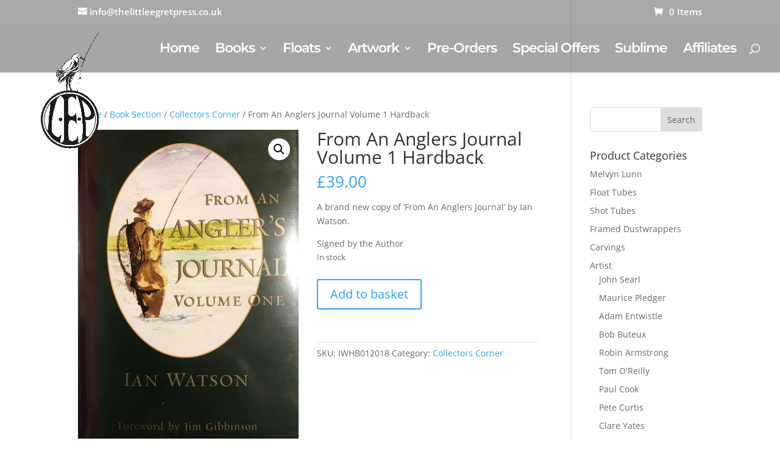

--- FILE ---
content_type: text/html; charset=UTF-8
request_url: https://thelittleegretpress.co.uk/product/from-an-anglers-journal-vol-1/
body_size: 25139
content:
<!DOCTYPE html>
<html lang="en-GB">
<head>
	<meta charset="UTF-8" />
<meta http-equiv="X-UA-Compatible" content="IE=edge">
	<link rel="pingback" href="https://thelittleegretpress.co.uk/xmlrpc.php" />

	<script type="text/javascript">
		document.documentElement.className = 'js';
	</script>

	<title>From An Anglers Journal Volume 1 Hardback | TheLittleEgretPress</title>
<link rel="preconnect" href="https://fonts.gstatic.com" crossorigin /><style id="et-divi-open-sans-inline-css">/* Original: https://fonts.googleapis.com/css?family=Open+Sans:300italic,400italic,600italic,700italic,800italic,400,300,600,700,800&#038;subset=latin,latin-ext&#038;display=swap *//* User Agent: Mozilla/5.0 (Unknown; Linux x86_64) AppleWebKit/538.1 (KHTML, like Gecko) Safari/538.1 Daum/4.1 */@font-face {font-family: 'Open Sans';font-style: italic;font-weight: 300;font-stretch: normal;font-display: swap;src: url(https://fonts.gstatic.com/s/opensans/v44/memQYaGs126MiZpBA-UFUIcVXSCEkx2cmqvXlWq8tWZ0Pw86hd0Rk5hkWV4exQ.ttf) format('truetype');}@font-face {font-family: 'Open Sans';font-style: italic;font-weight: 400;font-stretch: normal;font-display: swap;src: url(https://fonts.gstatic.com/s/opensans/v44/memQYaGs126MiZpBA-UFUIcVXSCEkx2cmqvXlWq8tWZ0Pw86hd0Rk8ZkWV4exQ.ttf) format('truetype');}@font-face {font-family: 'Open Sans';font-style: italic;font-weight: 600;font-stretch: normal;font-display: swap;src: url(https://fonts.gstatic.com/s/opensans/v44/memQYaGs126MiZpBA-UFUIcVXSCEkx2cmqvXlWq8tWZ0Pw86hd0RkxhjWV4exQ.ttf) format('truetype');}@font-face {font-family: 'Open Sans';font-style: italic;font-weight: 700;font-stretch: normal;font-display: swap;src: url(https://fonts.gstatic.com/s/opensans/v44/memQYaGs126MiZpBA-UFUIcVXSCEkx2cmqvXlWq8tWZ0Pw86hd0RkyFjWV4exQ.ttf) format('truetype');}@font-face {font-family: 'Open Sans';font-style: italic;font-weight: 800;font-stretch: normal;font-display: swap;src: url(https://fonts.gstatic.com/s/opensans/v44/memQYaGs126MiZpBA-UFUIcVXSCEkx2cmqvXlWq8tWZ0Pw86hd0Rk0ZjWV4exQ.ttf) format('truetype');}@font-face {font-family: 'Open Sans';font-style: normal;font-weight: 300;font-stretch: normal;font-display: swap;src: url(https://fonts.gstatic.com/s/opensans/v44/memSYaGs126MiZpBA-UvWbX2vVnXBbObj2OVZyOOSr4dVJWUgsiH0B4uaVc.ttf) format('truetype');}@font-face {font-family: 'Open Sans';font-style: normal;font-weight: 400;font-stretch: normal;font-display: swap;src: url(https://fonts.gstatic.com/s/opensans/v44/memSYaGs126MiZpBA-UvWbX2vVnXBbObj2OVZyOOSr4dVJWUgsjZ0B4uaVc.ttf) format('truetype');}@font-face {font-family: 'Open Sans';font-style: normal;font-weight: 600;font-stretch: normal;font-display: swap;src: url(https://fonts.gstatic.com/s/opensans/v44/memSYaGs126MiZpBA-UvWbX2vVnXBbObj2OVZyOOSr4dVJWUgsgH1x4uaVc.ttf) format('truetype');}@font-face {font-family: 'Open Sans';font-style: normal;font-weight: 700;font-stretch: normal;font-display: swap;src: url(https://fonts.gstatic.com/s/opensans/v44/memSYaGs126MiZpBA-UvWbX2vVnXBbObj2OVZyOOSr4dVJWUgsg-1x4uaVc.ttf) format('truetype');}@font-face {font-family: 'Open Sans';font-style: normal;font-weight: 800;font-stretch: normal;font-display: swap;src: url(https://fonts.gstatic.com/s/opensans/v44/memSYaGs126MiZpBA-UvWbX2vVnXBbObj2OVZyOOSr4dVJWUgshZ1x4uaVc.ttf) format('truetype');}/* User Agent: Mozilla/5.0 (Windows NT 6.1; WOW64; rv:27.0) Gecko/20100101 Firefox/27.0 */@font-face {font-family: 'Open Sans';font-style: italic;font-weight: 300;font-stretch: normal;font-display: swap;src: url(https://fonts.gstatic.com/l/font?kit=memQYaGs126MiZpBA-UFUIcVXSCEkx2cmqvXlWq8tWZ0Pw86hd0Rk5hkWV4exg&skey=743457fe2cc29280&v=v44) format('woff');}@font-face {font-family: 'Open Sans';font-style: italic;font-weight: 400;font-stretch: normal;font-display: swap;src: url(https://fonts.gstatic.com/l/font?kit=memQYaGs126MiZpBA-UFUIcVXSCEkx2cmqvXlWq8tWZ0Pw86hd0Rk8ZkWV4exg&skey=743457fe2cc29280&v=v44) format('woff');}@font-face {font-family: 'Open Sans';font-style: italic;font-weight: 600;font-stretch: normal;font-display: swap;src: url(https://fonts.gstatic.com/l/font?kit=memQYaGs126MiZpBA-UFUIcVXSCEkx2cmqvXlWq8tWZ0Pw86hd0RkxhjWV4exg&skey=743457fe2cc29280&v=v44) format('woff');}@font-face {font-family: 'Open Sans';font-style: italic;font-weight: 700;font-stretch: normal;font-display: swap;src: url(https://fonts.gstatic.com/l/font?kit=memQYaGs126MiZpBA-UFUIcVXSCEkx2cmqvXlWq8tWZ0Pw86hd0RkyFjWV4exg&skey=743457fe2cc29280&v=v44) format('woff');}@font-face {font-family: 'Open Sans';font-style: italic;font-weight: 800;font-stretch: normal;font-display: swap;src: url(https://fonts.gstatic.com/l/font?kit=memQYaGs126MiZpBA-UFUIcVXSCEkx2cmqvXlWq8tWZ0Pw86hd0Rk0ZjWV4exg&skey=743457fe2cc29280&v=v44) format('woff');}@font-face {font-family: 'Open Sans';font-style: normal;font-weight: 300;font-stretch: normal;font-display: swap;src: url(https://fonts.gstatic.com/l/font?kit=memSYaGs126MiZpBA-UvWbX2vVnXBbObj2OVZyOOSr4dVJWUgsiH0B4uaVQ&skey=62c1cbfccc78b4b2&v=v44) format('woff');}@font-face {font-family: 'Open Sans';font-style: normal;font-weight: 400;font-stretch: normal;font-display: swap;src: url(https://fonts.gstatic.com/l/font?kit=memSYaGs126MiZpBA-UvWbX2vVnXBbObj2OVZyOOSr4dVJWUgsjZ0B4uaVQ&skey=62c1cbfccc78b4b2&v=v44) format('woff');}@font-face {font-family: 'Open Sans';font-style: normal;font-weight: 600;font-stretch: normal;font-display: swap;src: url(https://fonts.gstatic.com/l/font?kit=memSYaGs126MiZpBA-UvWbX2vVnXBbObj2OVZyOOSr4dVJWUgsgH1x4uaVQ&skey=62c1cbfccc78b4b2&v=v44) format('woff');}@font-face {font-family: 'Open Sans';font-style: normal;font-weight: 700;font-stretch: normal;font-display: swap;src: url(https://fonts.gstatic.com/l/font?kit=memSYaGs126MiZpBA-UvWbX2vVnXBbObj2OVZyOOSr4dVJWUgsg-1x4uaVQ&skey=62c1cbfccc78b4b2&v=v44) format('woff');}@font-face {font-family: 'Open Sans';font-style: normal;font-weight: 800;font-stretch: normal;font-display: swap;src: url(https://fonts.gstatic.com/l/font?kit=memSYaGs126MiZpBA-UvWbX2vVnXBbObj2OVZyOOSr4dVJWUgshZ1x4uaVQ&skey=62c1cbfccc78b4b2&v=v44) format('woff');}/* User Agent: Mozilla/5.0 (Windows NT 6.3; rv:39.0) Gecko/20100101 Firefox/39.0 */@font-face {font-family: 'Open Sans';font-style: italic;font-weight: 300;font-stretch: normal;font-display: swap;src: url(https://fonts.gstatic.com/s/opensans/v44/memQYaGs126MiZpBA-UFUIcVXSCEkx2cmqvXlWq8tWZ0Pw86hd0Rk5hkWV4ewA.woff2) format('woff2');}@font-face {font-family: 'Open Sans';font-style: italic;font-weight: 400;font-stretch: normal;font-display: swap;src: url(https://fonts.gstatic.com/s/opensans/v44/memQYaGs126MiZpBA-UFUIcVXSCEkx2cmqvXlWq8tWZ0Pw86hd0Rk8ZkWV4ewA.woff2) format('woff2');}@font-face {font-family: 'Open Sans';font-style: italic;font-weight: 600;font-stretch: normal;font-display: swap;src: url(https://fonts.gstatic.com/s/opensans/v44/memQYaGs126MiZpBA-UFUIcVXSCEkx2cmqvXlWq8tWZ0Pw86hd0RkxhjWV4ewA.woff2) format('woff2');}@font-face {font-family: 'Open Sans';font-style: italic;font-weight: 700;font-stretch: normal;font-display: swap;src: url(https://fonts.gstatic.com/s/opensans/v44/memQYaGs126MiZpBA-UFUIcVXSCEkx2cmqvXlWq8tWZ0Pw86hd0RkyFjWV4ewA.woff2) format('woff2');}@font-face {font-family: 'Open Sans';font-style: italic;font-weight: 800;font-stretch: normal;font-display: swap;src: url(https://fonts.gstatic.com/s/opensans/v44/memQYaGs126MiZpBA-UFUIcVXSCEkx2cmqvXlWq8tWZ0Pw86hd0Rk0ZjWV4ewA.woff2) format('woff2');}@font-face {font-family: 'Open Sans';font-style: normal;font-weight: 300;font-stretch: normal;font-display: swap;src: url(https://fonts.gstatic.com/s/opensans/v44/memSYaGs126MiZpBA-UvWbX2vVnXBbObj2OVZyOOSr4dVJWUgsiH0B4uaVI.woff2) format('woff2');}@font-face {font-family: 'Open Sans';font-style: normal;font-weight: 400;font-stretch: normal;font-display: swap;src: url(https://fonts.gstatic.com/s/opensans/v44/memSYaGs126MiZpBA-UvWbX2vVnXBbObj2OVZyOOSr4dVJWUgsjZ0B4uaVI.woff2) format('woff2');}@font-face {font-family: 'Open Sans';font-style: normal;font-weight: 600;font-stretch: normal;font-display: swap;src: url(https://fonts.gstatic.com/s/opensans/v44/memSYaGs126MiZpBA-UvWbX2vVnXBbObj2OVZyOOSr4dVJWUgsgH1x4uaVI.woff2) format('woff2');}@font-face {font-family: 'Open Sans';font-style: normal;font-weight: 700;font-stretch: normal;font-display: swap;src: url(https://fonts.gstatic.com/s/opensans/v44/memSYaGs126MiZpBA-UvWbX2vVnXBbObj2OVZyOOSr4dVJWUgsg-1x4uaVI.woff2) format('woff2');}@font-face {font-family: 'Open Sans';font-style: normal;font-weight: 800;font-stretch: normal;font-display: swap;src: url(https://fonts.gstatic.com/s/opensans/v44/memSYaGs126MiZpBA-UvWbX2vVnXBbObj2OVZyOOSr4dVJWUgshZ1x4uaVI.woff2) format('woff2');}</style><style id="et-builder-googlefonts-cached-inline">/* Original: https://fonts.googleapis.com/css?family=Montserrat:100,200,300,regular,500,600,700,800,900,100italic,200italic,300italic,italic,500italic,600italic,700italic,800italic,900italic&#038;subset=latin,latin-ext&#038;display=swap *//* User Agent: Mozilla/5.0 (Unknown; Linux x86_64) AppleWebKit/538.1 (KHTML, like Gecko) Safari/538.1 Daum/4.1 */@font-face {font-family: 'Montserrat';font-style: italic;font-weight: 100;font-display: swap;src: url(https://fonts.gstatic.com/s/montserrat/v31/JTUFjIg1_i6t8kCHKm459Wx7xQYXK0vOoz6jq6R8WXZ0ow.ttf) format('truetype');}@font-face {font-family: 'Montserrat';font-style: italic;font-weight: 200;font-display: swap;src: url(https://fonts.gstatic.com/s/montserrat/v31/JTUFjIg1_i6t8kCHKm459Wx7xQYXK0vOoz6jqyR9WXZ0ow.ttf) format('truetype');}@font-face {font-family: 'Montserrat';font-style: italic;font-weight: 300;font-display: swap;src: url(https://fonts.gstatic.com/s/montserrat/v31/JTUFjIg1_i6t8kCHKm459Wx7xQYXK0vOoz6jq_p9WXZ0ow.ttf) format('truetype');}@font-face {font-family: 'Montserrat';font-style: italic;font-weight: 400;font-display: swap;src: url(https://fonts.gstatic.com/s/montserrat/v31/JTUFjIg1_i6t8kCHKm459Wx7xQYXK0vOoz6jq6R9WXZ0ow.ttf) format('truetype');}@font-face {font-family: 'Montserrat';font-style: italic;font-weight: 500;font-display: swap;src: url(https://fonts.gstatic.com/s/montserrat/v31/JTUFjIg1_i6t8kCHKm459Wx7xQYXK0vOoz6jq5Z9WXZ0ow.ttf) format('truetype');}@font-face {font-family: 'Montserrat';font-style: italic;font-weight: 600;font-display: swap;src: url(https://fonts.gstatic.com/s/montserrat/v31/JTUFjIg1_i6t8kCHKm459Wx7xQYXK0vOoz6jq3p6WXZ0ow.ttf) format('truetype');}@font-face {font-family: 'Montserrat';font-style: italic;font-weight: 700;font-display: swap;src: url(https://fonts.gstatic.com/s/montserrat/v31/JTUFjIg1_i6t8kCHKm459Wx7xQYXK0vOoz6jq0N6WXZ0ow.ttf) format('truetype');}@font-face {font-family: 'Montserrat';font-style: italic;font-weight: 800;font-display: swap;src: url(https://fonts.gstatic.com/s/montserrat/v31/JTUFjIg1_i6t8kCHKm459Wx7xQYXK0vOoz6jqyR6WXZ0ow.ttf) format('truetype');}@font-face {font-family: 'Montserrat';font-style: italic;font-weight: 900;font-display: swap;src: url(https://fonts.gstatic.com/s/montserrat/v31/JTUFjIg1_i6t8kCHKm459Wx7xQYXK0vOoz6jqw16WXZ0ow.ttf) format('truetype');}@font-face {font-family: 'Montserrat';font-style: normal;font-weight: 100;font-display: swap;src: url(https://fonts.gstatic.com/s/montserrat/v31/JTUHjIg1_i6t8kCHKm4532VJOt5-QNFgpCtr6Xw3aX8.ttf) format('truetype');}@font-face {font-family: 'Montserrat';font-style: normal;font-weight: 200;font-display: swap;src: url(https://fonts.gstatic.com/s/montserrat/v31/JTUHjIg1_i6t8kCHKm4532VJOt5-QNFgpCvr6Hw3aX8.ttf) format('truetype');}@font-face {font-family: 'Montserrat';font-style: normal;font-weight: 300;font-display: swap;src: url(https://fonts.gstatic.com/s/montserrat/v31/JTUHjIg1_i6t8kCHKm4532VJOt5-QNFgpCs16Hw3aX8.ttf) format('truetype');}@font-face {font-family: 'Montserrat';font-style: normal;font-weight: 400;font-display: swap;src: url(https://fonts.gstatic.com/s/montserrat/v31/JTUHjIg1_i6t8kCHKm4532VJOt5-QNFgpCtr6Hw3aX8.ttf) format('truetype');}@font-face {font-family: 'Montserrat';font-style: normal;font-weight: 500;font-display: swap;src: url(https://fonts.gstatic.com/s/montserrat/v31/JTUHjIg1_i6t8kCHKm4532VJOt5-QNFgpCtZ6Hw3aX8.ttf) format('truetype');}@font-face {font-family: 'Montserrat';font-style: normal;font-weight: 600;font-display: swap;src: url(https://fonts.gstatic.com/s/montserrat/v31/JTUHjIg1_i6t8kCHKm4532VJOt5-QNFgpCu173w3aX8.ttf) format('truetype');}@font-face {font-family: 'Montserrat';font-style: normal;font-weight: 700;font-display: swap;src: url(https://fonts.gstatic.com/s/montserrat/v31/JTUHjIg1_i6t8kCHKm4532VJOt5-QNFgpCuM73w3aX8.ttf) format('truetype');}@font-face {font-family: 'Montserrat';font-style: normal;font-weight: 800;font-display: swap;src: url(https://fonts.gstatic.com/s/montserrat/v31/JTUHjIg1_i6t8kCHKm4532VJOt5-QNFgpCvr73w3aX8.ttf) format('truetype');}@font-face {font-family: 'Montserrat';font-style: normal;font-weight: 900;font-display: swap;src: url(https://fonts.gstatic.com/s/montserrat/v31/JTUHjIg1_i6t8kCHKm4532VJOt5-QNFgpCvC73w3aX8.ttf) format('truetype');}/* User Agent: Mozilla/5.0 (Windows NT 6.1; WOW64; rv:27.0) Gecko/20100101 Firefox/27.0 */@font-face {font-family: 'Montserrat';font-style: italic;font-weight: 100;font-display: swap;src: url(https://fonts.gstatic.com/l/font?kit=JTUFjIg1_i6t8kCHKm459Wx7xQYXK0vOoz6jq6R8WXZ0oA&skey=2d3c1187d5eede0f&v=v31) format('woff');}@font-face {font-family: 'Montserrat';font-style: italic;font-weight: 200;font-display: swap;src: url(https://fonts.gstatic.com/l/font?kit=JTUFjIg1_i6t8kCHKm459Wx7xQYXK0vOoz6jqyR9WXZ0oA&skey=2d3c1187d5eede0f&v=v31) format('woff');}@font-face {font-family: 'Montserrat';font-style: italic;font-weight: 300;font-display: swap;src: url(https://fonts.gstatic.com/l/font?kit=JTUFjIg1_i6t8kCHKm459Wx7xQYXK0vOoz6jq_p9WXZ0oA&skey=2d3c1187d5eede0f&v=v31) format('woff');}@font-face {font-family: 'Montserrat';font-style: italic;font-weight: 400;font-display: swap;src: url(https://fonts.gstatic.com/l/font?kit=JTUFjIg1_i6t8kCHKm459Wx7xQYXK0vOoz6jq6R9WXZ0oA&skey=2d3c1187d5eede0f&v=v31) format('woff');}@font-face {font-family: 'Montserrat';font-style: italic;font-weight: 500;font-display: swap;src: url(https://fonts.gstatic.com/l/font?kit=JTUFjIg1_i6t8kCHKm459Wx7xQYXK0vOoz6jq5Z9WXZ0oA&skey=2d3c1187d5eede0f&v=v31) format('woff');}@font-face {font-family: 'Montserrat';font-style: italic;font-weight: 600;font-display: swap;src: url(https://fonts.gstatic.com/l/font?kit=JTUFjIg1_i6t8kCHKm459Wx7xQYXK0vOoz6jq3p6WXZ0oA&skey=2d3c1187d5eede0f&v=v31) format('woff');}@font-face {font-family: 'Montserrat';font-style: italic;font-weight: 700;font-display: swap;src: url(https://fonts.gstatic.com/l/font?kit=JTUFjIg1_i6t8kCHKm459Wx7xQYXK0vOoz6jq0N6WXZ0oA&skey=2d3c1187d5eede0f&v=v31) format('woff');}@font-face {font-family: 'Montserrat';font-style: italic;font-weight: 800;font-display: swap;src: url(https://fonts.gstatic.com/l/font?kit=JTUFjIg1_i6t8kCHKm459Wx7xQYXK0vOoz6jqyR6WXZ0oA&skey=2d3c1187d5eede0f&v=v31) format('woff');}@font-face {font-family: 'Montserrat';font-style: italic;font-weight: 900;font-display: swap;src: url(https://fonts.gstatic.com/l/font?kit=JTUFjIg1_i6t8kCHKm459Wx7xQYXK0vOoz6jqw16WXZ0oA&skey=2d3c1187d5eede0f&v=v31) format('woff');}@font-face {font-family: 'Montserrat';font-style: normal;font-weight: 100;font-display: swap;src: url(https://fonts.gstatic.com/l/font?kit=JTUHjIg1_i6t8kCHKm4532VJOt5-QNFgpCtr6Xw3aXw&skey=7bc19f711c0de8f&v=v31) format('woff');}@font-face {font-family: 'Montserrat';font-style: normal;font-weight: 200;font-display: swap;src: url(https://fonts.gstatic.com/l/font?kit=JTUHjIg1_i6t8kCHKm4532VJOt5-QNFgpCvr6Hw3aXw&skey=7bc19f711c0de8f&v=v31) format('woff');}@font-face {font-family: 'Montserrat';font-style: normal;font-weight: 300;font-display: swap;src: url(https://fonts.gstatic.com/l/font?kit=JTUHjIg1_i6t8kCHKm4532VJOt5-QNFgpCs16Hw3aXw&skey=7bc19f711c0de8f&v=v31) format('woff');}@font-face {font-family: 'Montserrat';font-style: normal;font-weight: 400;font-display: swap;src: url(https://fonts.gstatic.com/l/font?kit=JTUHjIg1_i6t8kCHKm4532VJOt5-QNFgpCtr6Hw3aXw&skey=7bc19f711c0de8f&v=v31) format('woff');}@font-face {font-family: 'Montserrat';font-style: normal;font-weight: 500;font-display: swap;src: url(https://fonts.gstatic.com/l/font?kit=JTUHjIg1_i6t8kCHKm4532VJOt5-QNFgpCtZ6Hw3aXw&skey=7bc19f711c0de8f&v=v31) format('woff');}@font-face {font-family: 'Montserrat';font-style: normal;font-weight: 600;font-display: swap;src: url(https://fonts.gstatic.com/l/font?kit=JTUHjIg1_i6t8kCHKm4532VJOt5-QNFgpCu173w3aXw&skey=7bc19f711c0de8f&v=v31) format('woff');}@font-face {font-family: 'Montserrat';font-style: normal;font-weight: 700;font-display: swap;src: url(https://fonts.gstatic.com/l/font?kit=JTUHjIg1_i6t8kCHKm4532VJOt5-QNFgpCuM73w3aXw&skey=7bc19f711c0de8f&v=v31) format('woff');}@font-face {font-family: 'Montserrat';font-style: normal;font-weight: 800;font-display: swap;src: url(https://fonts.gstatic.com/l/font?kit=JTUHjIg1_i6t8kCHKm4532VJOt5-QNFgpCvr73w3aXw&skey=7bc19f711c0de8f&v=v31) format('woff');}@font-face {font-family: 'Montserrat';font-style: normal;font-weight: 900;font-display: swap;src: url(https://fonts.gstatic.com/l/font?kit=JTUHjIg1_i6t8kCHKm4532VJOt5-QNFgpCvC73w3aXw&skey=7bc19f711c0de8f&v=v31) format('woff');}/* User Agent: Mozilla/5.0 (Windows NT 6.3; rv:39.0) Gecko/20100101 Firefox/39.0 */@font-face {font-family: 'Montserrat';font-style: italic;font-weight: 100;font-display: swap;src: url(https://fonts.gstatic.com/s/montserrat/v31/JTUFjIg1_i6t8kCHKm459Wx7xQYXK0vOoz6jq6R8WXZ0pg.woff2) format('woff2');}@font-face {font-family: 'Montserrat';font-style: italic;font-weight: 200;font-display: swap;src: url(https://fonts.gstatic.com/s/montserrat/v31/JTUFjIg1_i6t8kCHKm459Wx7xQYXK0vOoz6jqyR9WXZ0pg.woff2) format('woff2');}@font-face {font-family: 'Montserrat';font-style: italic;font-weight: 300;font-display: swap;src: url(https://fonts.gstatic.com/s/montserrat/v31/JTUFjIg1_i6t8kCHKm459Wx7xQYXK0vOoz6jq_p9WXZ0pg.woff2) format('woff2');}@font-face {font-family: 'Montserrat';font-style: italic;font-weight: 400;font-display: swap;src: url(https://fonts.gstatic.com/s/montserrat/v31/JTUFjIg1_i6t8kCHKm459Wx7xQYXK0vOoz6jq6R9WXZ0pg.woff2) format('woff2');}@font-face {font-family: 'Montserrat';font-style: italic;font-weight: 500;font-display: swap;src: url(https://fonts.gstatic.com/s/montserrat/v31/JTUFjIg1_i6t8kCHKm459Wx7xQYXK0vOoz6jq5Z9WXZ0pg.woff2) format('woff2');}@font-face {font-family: 'Montserrat';font-style: italic;font-weight: 600;font-display: swap;src: url(https://fonts.gstatic.com/s/montserrat/v31/JTUFjIg1_i6t8kCHKm459Wx7xQYXK0vOoz6jq3p6WXZ0pg.woff2) format('woff2');}@font-face {font-family: 'Montserrat';font-style: italic;font-weight: 700;font-display: swap;src: url(https://fonts.gstatic.com/s/montserrat/v31/JTUFjIg1_i6t8kCHKm459Wx7xQYXK0vOoz6jq0N6WXZ0pg.woff2) format('woff2');}@font-face {font-family: 'Montserrat';font-style: italic;font-weight: 800;font-display: swap;src: url(https://fonts.gstatic.com/s/montserrat/v31/JTUFjIg1_i6t8kCHKm459Wx7xQYXK0vOoz6jqyR6WXZ0pg.woff2) format('woff2');}@font-face {font-family: 'Montserrat';font-style: italic;font-weight: 900;font-display: swap;src: url(https://fonts.gstatic.com/s/montserrat/v31/JTUFjIg1_i6t8kCHKm459Wx7xQYXK0vOoz6jqw16WXZ0pg.woff2) format('woff2');}@font-face {font-family: 'Montserrat';font-style: normal;font-weight: 100;font-display: swap;src: url(https://fonts.gstatic.com/s/montserrat/v31/JTUHjIg1_i6t8kCHKm4532VJOt5-QNFgpCtr6Xw3aXo.woff2) format('woff2');}@font-face {font-family: 'Montserrat';font-style: normal;font-weight: 200;font-display: swap;src: url(https://fonts.gstatic.com/s/montserrat/v31/JTUHjIg1_i6t8kCHKm4532VJOt5-QNFgpCvr6Hw3aXo.woff2) format('woff2');}@font-face {font-family: 'Montserrat';font-style: normal;font-weight: 300;font-display: swap;src: url(https://fonts.gstatic.com/s/montserrat/v31/JTUHjIg1_i6t8kCHKm4532VJOt5-QNFgpCs16Hw3aXo.woff2) format('woff2');}@font-face {font-family: 'Montserrat';font-style: normal;font-weight: 400;font-display: swap;src: url(https://fonts.gstatic.com/s/montserrat/v31/JTUHjIg1_i6t8kCHKm4532VJOt5-QNFgpCtr6Hw3aXo.woff2) format('woff2');}@font-face {font-family: 'Montserrat';font-style: normal;font-weight: 500;font-display: swap;src: url(https://fonts.gstatic.com/s/montserrat/v31/JTUHjIg1_i6t8kCHKm4532VJOt5-QNFgpCtZ6Hw3aXo.woff2) format('woff2');}@font-face {font-family: 'Montserrat';font-style: normal;font-weight: 600;font-display: swap;src: url(https://fonts.gstatic.com/s/montserrat/v31/JTUHjIg1_i6t8kCHKm4532VJOt5-QNFgpCu173w3aXo.woff2) format('woff2');}@font-face {font-family: 'Montserrat';font-style: normal;font-weight: 700;font-display: swap;src: url(https://fonts.gstatic.com/s/montserrat/v31/JTUHjIg1_i6t8kCHKm4532VJOt5-QNFgpCuM73w3aXo.woff2) format('woff2');}@font-face {font-family: 'Montserrat';font-style: normal;font-weight: 800;font-display: swap;src: url(https://fonts.gstatic.com/s/montserrat/v31/JTUHjIg1_i6t8kCHKm4532VJOt5-QNFgpCvr73w3aXo.woff2) format('woff2');}@font-face {font-family: 'Montserrat';font-style: normal;font-weight: 900;font-display: swap;src: url(https://fonts.gstatic.com/s/montserrat/v31/JTUHjIg1_i6t8kCHKm4532VJOt5-QNFgpCvC73w3aXo.woff2) format('woff2');}</style><meta name='robots' content='max-image-preview:large' />
<script>window._wca = window._wca || [];</script>
<script type="text/javascript">
			let jqueryParams=[],jQuery=function(r){return jqueryParams=[...jqueryParams,r],jQuery},$=function(r){return jqueryParams=[...jqueryParams,r],$};window.jQuery=jQuery,window.$=jQuery;let customHeadScripts=!1;jQuery.fn=jQuery.prototype={},$.fn=jQuery.prototype={},jQuery.noConflict=function(r){if(window.jQuery)return jQuery=window.jQuery,$=window.jQuery,customHeadScripts=!0,jQuery.noConflict},jQuery.ready=function(r){jqueryParams=[...jqueryParams,r]},$.ready=function(r){jqueryParams=[...jqueryParams,r]},jQuery.load=function(r){jqueryParams=[...jqueryParams,r]},$.load=function(r){jqueryParams=[...jqueryParams,r]},jQuery.fn.ready=function(r){jqueryParams=[...jqueryParams,r]},$.fn.ready=function(r){jqueryParams=[...jqueryParams,r]};</script><link rel='dns-prefetch' href='//stats.wp.com' />
<link rel='dns-prefetch' href='//secure.gravatar.com' />
<link rel='dns-prefetch' href='//v0.wordpress.com' />
<link rel='dns-prefetch' href='//c0.wp.com' />
<link rel="alternate" type="application/rss+xml" title="TheLittleEgretPress &raquo; Feed" href="https://thelittleegretpress.co.uk/feed/" />
<link rel="alternate" type="application/rss+xml" title="TheLittleEgretPress &raquo; Comments Feed" href="https://thelittleegretpress.co.uk/comments/feed/" />
<link rel="alternate" type="application/rss+xml" title="TheLittleEgretPress &raquo; From An Anglers Journal Volume 1 Hardback Comments Feed" href="https://thelittleegretpress.co.uk/product/from-an-anglers-journal-vol-1/feed/" />
<meta content="Divi v.4.24.2" name="generator"/><link rel='stylesheet' id='admin_outofstock_css-css' href='https://thelittleegretpress.co.uk/wp-content/plugins/woo-out-of-stock-products/admin/inc/admin-outofstock.css?ver=6.3.7' type='text/css' media='all' />
<link rel='stylesheet' id='outofstock_css-css' href='https://thelittleegretpress.co.uk/wp-content/plugins/woo-out-of-stock-products/inc/outofstock.css?ver=6.3.7' type='text/css' media='all' />
<link rel='stylesheet' id='wp-block-library-css' href='https://c0.wp.com/c/6.3.7/wp-includes/css/dist/block-library/style.min.css' type='text/css' media='all' />
<style id='wp-block-library-inline-css' type='text/css'>
.has-text-align-justify{text-align:justify;}
</style>
<style id='wp-block-library-theme-inline-css' type='text/css'>
.wp-block-audio figcaption{color:#555;font-size:13px;text-align:center}.is-dark-theme .wp-block-audio figcaption{color:hsla(0,0%,100%,.65)}.wp-block-audio{margin:0 0 1em}.wp-block-code{border:1px solid #ccc;border-radius:4px;font-family:Menlo,Consolas,monaco,monospace;padding:.8em 1em}.wp-block-embed figcaption{color:#555;font-size:13px;text-align:center}.is-dark-theme .wp-block-embed figcaption{color:hsla(0,0%,100%,.65)}.wp-block-embed{margin:0 0 1em}.blocks-gallery-caption{color:#555;font-size:13px;text-align:center}.is-dark-theme .blocks-gallery-caption{color:hsla(0,0%,100%,.65)}.wp-block-image figcaption{color:#555;font-size:13px;text-align:center}.is-dark-theme .wp-block-image figcaption{color:hsla(0,0%,100%,.65)}.wp-block-image{margin:0 0 1em}.wp-block-pullquote{border-bottom:4px solid;border-top:4px solid;color:currentColor;margin-bottom:1.75em}.wp-block-pullquote cite,.wp-block-pullquote footer,.wp-block-pullquote__citation{color:currentColor;font-size:.8125em;font-style:normal;text-transform:uppercase}.wp-block-quote{border-left:.25em solid;margin:0 0 1.75em;padding-left:1em}.wp-block-quote cite,.wp-block-quote footer{color:currentColor;font-size:.8125em;font-style:normal;position:relative}.wp-block-quote.has-text-align-right{border-left:none;border-right:.25em solid;padding-left:0;padding-right:1em}.wp-block-quote.has-text-align-center{border:none;padding-left:0}.wp-block-quote.is-large,.wp-block-quote.is-style-large,.wp-block-quote.is-style-plain{border:none}.wp-block-search .wp-block-search__label{font-weight:700}.wp-block-search__button{border:1px solid #ccc;padding:.375em .625em}:where(.wp-block-group.has-background){padding:1.25em 2.375em}.wp-block-separator.has-css-opacity{opacity:.4}.wp-block-separator{border:none;border-bottom:2px solid;margin-left:auto;margin-right:auto}.wp-block-separator.has-alpha-channel-opacity{opacity:1}.wp-block-separator:not(.is-style-wide):not(.is-style-dots){width:100px}.wp-block-separator.has-background:not(.is-style-dots){border-bottom:none;height:1px}.wp-block-separator.has-background:not(.is-style-wide):not(.is-style-dots){height:2px}.wp-block-table{margin:0 0 1em}.wp-block-table td,.wp-block-table th{word-break:normal}.wp-block-table figcaption{color:#555;font-size:13px;text-align:center}.is-dark-theme .wp-block-table figcaption{color:hsla(0,0%,100%,.65)}.wp-block-video figcaption{color:#555;font-size:13px;text-align:center}.is-dark-theme .wp-block-video figcaption{color:hsla(0,0%,100%,.65)}.wp-block-video{margin:0 0 1em}.wp-block-template-part.has-background{margin-bottom:0;margin-top:0;padding:1.25em 2.375em}
</style>
<link rel='stylesheet' id='mediaelement-css' href='https://c0.wp.com/c/6.3.7/wp-includes/js/mediaelement/mediaelementplayer-legacy.min.css' type='text/css' media='all' />
<link rel='stylesheet' id='wp-mediaelement-css' href='https://c0.wp.com/c/6.3.7/wp-includes/js/mediaelement/wp-mediaelement.min.css' type='text/css' media='all' />
<style id='jetpack-sharing-buttons-style-inline-css' type='text/css'>
.jetpack-sharing-buttons__services-list{display:flex;flex-direction:row;flex-wrap:wrap;gap:0;list-style-type:none;margin:5px;padding:0}.jetpack-sharing-buttons__services-list.has-small-icon-size{font-size:12px}.jetpack-sharing-buttons__services-list.has-normal-icon-size{font-size:16px}.jetpack-sharing-buttons__services-list.has-large-icon-size{font-size:24px}.jetpack-sharing-buttons__services-list.has-huge-icon-size{font-size:36px}@media print{.jetpack-sharing-buttons__services-list{display:none!important}}ul.jetpack-sharing-buttons__services-list.has-background{padding:1.25em 2.375em}
</style>
<style id='global-styles-inline-css' type='text/css'>
body{--wp--preset--color--black: #000000;--wp--preset--color--cyan-bluish-gray: #abb8c3;--wp--preset--color--white: #ffffff;--wp--preset--color--pale-pink: #f78da7;--wp--preset--color--vivid-red: #cf2e2e;--wp--preset--color--luminous-vivid-orange: #ff6900;--wp--preset--color--luminous-vivid-amber: #fcb900;--wp--preset--color--light-green-cyan: #7bdcb5;--wp--preset--color--vivid-green-cyan: #00d084;--wp--preset--color--pale-cyan-blue: #8ed1fc;--wp--preset--color--vivid-cyan-blue: #0693e3;--wp--preset--color--vivid-purple: #9b51e0;--wp--preset--gradient--vivid-cyan-blue-to-vivid-purple: linear-gradient(135deg,rgba(6,147,227,1) 0%,rgb(155,81,224) 100%);--wp--preset--gradient--light-green-cyan-to-vivid-green-cyan: linear-gradient(135deg,rgb(122,220,180) 0%,rgb(0,208,130) 100%);--wp--preset--gradient--luminous-vivid-amber-to-luminous-vivid-orange: linear-gradient(135deg,rgba(252,185,0,1) 0%,rgba(255,105,0,1) 100%);--wp--preset--gradient--luminous-vivid-orange-to-vivid-red: linear-gradient(135deg,rgba(255,105,0,1) 0%,rgb(207,46,46) 100%);--wp--preset--gradient--very-light-gray-to-cyan-bluish-gray: linear-gradient(135deg,rgb(238,238,238) 0%,rgb(169,184,195) 100%);--wp--preset--gradient--cool-to-warm-spectrum: linear-gradient(135deg,rgb(74,234,220) 0%,rgb(151,120,209) 20%,rgb(207,42,186) 40%,rgb(238,44,130) 60%,rgb(251,105,98) 80%,rgb(254,248,76) 100%);--wp--preset--gradient--blush-light-purple: linear-gradient(135deg,rgb(255,206,236) 0%,rgb(152,150,240) 100%);--wp--preset--gradient--blush-bordeaux: linear-gradient(135deg,rgb(254,205,165) 0%,rgb(254,45,45) 50%,rgb(107,0,62) 100%);--wp--preset--gradient--luminous-dusk: linear-gradient(135deg,rgb(255,203,112) 0%,rgb(199,81,192) 50%,rgb(65,88,208) 100%);--wp--preset--gradient--pale-ocean: linear-gradient(135deg,rgb(255,245,203) 0%,rgb(182,227,212) 50%,rgb(51,167,181) 100%);--wp--preset--gradient--electric-grass: linear-gradient(135deg,rgb(202,248,128) 0%,rgb(113,206,126) 100%);--wp--preset--gradient--midnight: linear-gradient(135deg,rgb(2,3,129) 0%,rgb(40,116,252) 100%);--wp--preset--font-size--small: 13px;--wp--preset--font-size--medium: 20px;--wp--preset--font-size--large: 36px;--wp--preset--font-size--x-large: 42px;--wp--preset--spacing--20: 0.44rem;--wp--preset--spacing--30: 0.67rem;--wp--preset--spacing--40: 1rem;--wp--preset--spacing--50: 1.5rem;--wp--preset--spacing--60: 2.25rem;--wp--preset--spacing--70: 3.38rem;--wp--preset--spacing--80: 5.06rem;--wp--preset--shadow--natural: 6px 6px 9px rgba(0, 0, 0, 0.2);--wp--preset--shadow--deep: 12px 12px 50px rgba(0, 0, 0, 0.4);--wp--preset--shadow--sharp: 6px 6px 0px rgba(0, 0, 0, 0.2);--wp--preset--shadow--outlined: 6px 6px 0px -3px rgba(255, 255, 255, 1), 6px 6px rgba(0, 0, 0, 1);--wp--preset--shadow--crisp: 6px 6px 0px rgba(0, 0, 0, 1);}body { margin: 0;--wp--style--global--content-size: 823px;--wp--style--global--wide-size: 1080px; }.wp-site-blocks > .alignleft { float: left; margin-right: 2em; }.wp-site-blocks > .alignright { float: right; margin-left: 2em; }.wp-site-blocks > .aligncenter { justify-content: center; margin-left: auto; margin-right: auto; }:where(.is-layout-flex){gap: 0.5em;}:where(.is-layout-grid){gap: 0.5em;}body .is-layout-flow > .alignleft{float: left;margin-inline-start: 0;margin-inline-end: 2em;}body .is-layout-flow > .alignright{float: right;margin-inline-start: 2em;margin-inline-end: 0;}body .is-layout-flow > .aligncenter{margin-left: auto !important;margin-right: auto !important;}body .is-layout-constrained > .alignleft{float: left;margin-inline-start: 0;margin-inline-end: 2em;}body .is-layout-constrained > .alignright{float: right;margin-inline-start: 2em;margin-inline-end: 0;}body .is-layout-constrained > .aligncenter{margin-left: auto !important;margin-right: auto !important;}body .is-layout-constrained > :where(:not(.alignleft):not(.alignright):not(.alignfull)){max-width: var(--wp--style--global--content-size);margin-left: auto !important;margin-right: auto !important;}body .is-layout-constrained > .alignwide{max-width: var(--wp--style--global--wide-size);}body .is-layout-flex{display: flex;}body .is-layout-flex{flex-wrap: wrap;align-items: center;}body .is-layout-flex > *{margin: 0;}body .is-layout-grid{display: grid;}body .is-layout-grid > *{margin: 0;}body{padding-top: 0px;padding-right: 0px;padding-bottom: 0px;padding-left: 0px;}a:where(:not(.wp-element-button)){text-decoration: underline;}.wp-element-button, .wp-block-button__link{background-color: #32373c;border-width: 0;color: #fff;font-family: inherit;font-size: inherit;line-height: inherit;padding: calc(0.667em + 2px) calc(1.333em + 2px);text-decoration: none;}.has-black-color{color: var(--wp--preset--color--black) !important;}.has-cyan-bluish-gray-color{color: var(--wp--preset--color--cyan-bluish-gray) !important;}.has-white-color{color: var(--wp--preset--color--white) !important;}.has-pale-pink-color{color: var(--wp--preset--color--pale-pink) !important;}.has-vivid-red-color{color: var(--wp--preset--color--vivid-red) !important;}.has-luminous-vivid-orange-color{color: var(--wp--preset--color--luminous-vivid-orange) !important;}.has-luminous-vivid-amber-color{color: var(--wp--preset--color--luminous-vivid-amber) !important;}.has-light-green-cyan-color{color: var(--wp--preset--color--light-green-cyan) !important;}.has-vivid-green-cyan-color{color: var(--wp--preset--color--vivid-green-cyan) !important;}.has-pale-cyan-blue-color{color: var(--wp--preset--color--pale-cyan-blue) !important;}.has-vivid-cyan-blue-color{color: var(--wp--preset--color--vivid-cyan-blue) !important;}.has-vivid-purple-color{color: var(--wp--preset--color--vivid-purple) !important;}.has-black-background-color{background-color: var(--wp--preset--color--black) !important;}.has-cyan-bluish-gray-background-color{background-color: var(--wp--preset--color--cyan-bluish-gray) !important;}.has-white-background-color{background-color: var(--wp--preset--color--white) !important;}.has-pale-pink-background-color{background-color: var(--wp--preset--color--pale-pink) !important;}.has-vivid-red-background-color{background-color: var(--wp--preset--color--vivid-red) !important;}.has-luminous-vivid-orange-background-color{background-color: var(--wp--preset--color--luminous-vivid-orange) !important;}.has-luminous-vivid-amber-background-color{background-color: var(--wp--preset--color--luminous-vivid-amber) !important;}.has-light-green-cyan-background-color{background-color: var(--wp--preset--color--light-green-cyan) !important;}.has-vivid-green-cyan-background-color{background-color: var(--wp--preset--color--vivid-green-cyan) !important;}.has-pale-cyan-blue-background-color{background-color: var(--wp--preset--color--pale-cyan-blue) !important;}.has-vivid-cyan-blue-background-color{background-color: var(--wp--preset--color--vivid-cyan-blue) !important;}.has-vivid-purple-background-color{background-color: var(--wp--preset--color--vivid-purple) !important;}.has-black-border-color{border-color: var(--wp--preset--color--black) !important;}.has-cyan-bluish-gray-border-color{border-color: var(--wp--preset--color--cyan-bluish-gray) !important;}.has-white-border-color{border-color: var(--wp--preset--color--white) !important;}.has-pale-pink-border-color{border-color: var(--wp--preset--color--pale-pink) !important;}.has-vivid-red-border-color{border-color: var(--wp--preset--color--vivid-red) !important;}.has-luminous-vivid-orange-border-color{border-color: var(--wp--preset--color--luminous-vivid-orange) !important;}.has-luminous-vivid-amber-border-color{border-color: var(--wp--preset--color--luminous-vivid-amber) !important;}.has-light-green-cyan-border-color{border-color: var(--wp--preset--color--light-green-cyan) !important;}.has-vivid-green-cyan-border-color{border-color: var(--wp--preset--color--vivid-green-cyan) !important;}.has-pale-cyan-blue-border-color{border-color: var(--wp--preset--color--pale-cyan-blue) !important;}.has-vivid-cyan-blue-border-color{border-color: var(--wp--preset--color--vivid-cyan-blue) !important;}.has-vivid-purple-border-color{border-color: var(--wp--preset--color--vivid-purple) !important;}.has-vivid-cyan-blue-to-vivid-purple-gradient-background{background: var(--wp--preset--gradient--vivid-cyan-blue-to-vivid-purple) !important;}.has-light-green-cyan-to-vivid-green-cyan-gradient-background{background: var(--wp--preset--gradient--light-green-cyan-to-vivid-green-cyan) !important;}.has-luminous-vivid-amber-to-luminous-vivid-orange-gradient-background{background: var(--wp--preset--gradient--luminous-vivid-amber-to-luminous-vivid-orange) !important;}.has-luminous-vivid-orange-to-vivid-red-gradient-background{background: var(--wp--preset--gradient--luminous-vivid-orange-to-vivid-red) !important;}.has-very-light-gray-to-cyan-bluish-gray-gradient-background{background: var(--wp--preset--gradient--very-light-gray-to-cyan-bluish-gray) !important;}.has-cool-to-warm-spectrum-gradient-background{background: var(--wp--preset--gradient--cool-to-warm-spectrum) !important;}.has-blush-light-purple-gradient-background{background: var(--wp--preset--gradient--blush-light-purple) !important;}.has-blush-bordeaux-gradient-background{background: var(--wp--preset--gradient--blush-bordeaux) !important;}.has-luminous-dusk-gradient-background{background: var(--wp--preset--gradient--luminous-dusk) !important;}.has-pale-ocean-gradient-background{background: var(--wp--preset--gradient--pale-ocean) !important;}.has-electric-grass-gradient-background{background: var(--wp--preset--gradient--electric-grass) !important;}.has-midnight-gradient-background{background: var(--wp--preset--gradient--midnight) !important;}.has-small-font-size{font-size: var(--wp--preset--font-size--small) !important;}.has-medium-font-size{font-size: var(--wp--preset--font-size--medium) !important;}.has-large-font-size{font-size: var(--wp--preset--font-size--large) !important;}.has-x-large-font-size{font-size: var(--wp--preset--font-size--x-large) !important;}
.wp-block-navigation a:where(:not(.wp-element-button)){color: inherit;}
:where(.wp-block-post-template.is-layout-flex){gap: 1.25em;}:where(.wp-block-post-template.is-layout-grid){gap: 1.25em;}
:where(.wp-block-columns.is-layout-flex){gap: 2em;}:where(.wp-block-columns.is-layout-grid){gap: 2em;}
.wp-block-pullquote{font-size: 1.5em;line-height: 1.6;}
</style>
<link rel='stylesheet' id='photoswipe-css' href='https://c0.wp.com/p/woocommerce/8.6.3/assets/css/photoswipe/photoswipe.min.css' type='text/css' media='all' />
<link rel='stylesheet' id='photoswipe-default-skin-css' href='https://c0.wp.com/p/woocommerce/8.6.3/assets/css/photoswipe/default-skin/default-skin.min.css' type='text/css' media='all' />
<link rel='stylesheet' id='woocommerce-layout-css' href='https://c0.wp.com/p/woocommerce/8.6.3/assets/css/woocommerce-layout.css' type='text/css' media='all' />
<style id='woocommerce-layout-inline-css' type='text/css'>

	.infinite-scroll .woocommerce-pagination {
		display: none;
	}
</style>
<link rel='stylesheet' id='woocommerce-smallscreen-css' href='https://c0.wp.com/p/woocommerce/8.6.3/assets/css/woocommerce-smallscreen.css' type='text/css' media='only screen and (max-width: 768px)' />
<link rel='stylesheet' id='woocommerce-general-css' href='https://c0.wp.com/p/woocommerce/8.6.3/assets/css/woocommerce.css' type='text/css' media='all' />
<style id='woocommerce-inline-inline-css' type='text/css'>
.woocommerce form .form-row .required { visibility: visible; }
</style>
<link rel='stylesheet' id='wc-gateway-ppec-frontend-css' href='https://thelittleegretpress.co.uk/wp-content/plugins/woocommerce-gateway-paypal-express-checkout/assets/css/wc-gateway-ppec-frontend.css?ver=2.1.3' type='text/css' media='all' />
<link rel='stylesheet' id='gateway-css' href='https://thelittleegretpress.co.uk/wp-content/plugins/woocommerce-paypal-payments/modules/ppcp-button/assets/css/gateway.css?ver=2.5.3' type='text/css' media='all' />
<style id='divi-style-inline-inline-css' type='text/css'>
/*!
Theme Name: Divi
Theme URI: http://www.elegantthemes.com/gallery/divi/
Version: 4.24.2
Description: Smart. Flexible. Beautiful. Divi is the most powerful theme in our collection.
Author: Elegant Themes
Author URI: http://www.elegantthemes.com
License: GNU General Public License v2
License URI: http://www.gnu.org/licenses/gpl-2.0.html
*/

a,abbr,acronym,address,applet,b,big,blockquote,body,center,cite,code,dd,del,dfn,div,dl,dt,em,fieldset,font,form,h1,h2,h3,h4,h5,h6,html,i,iframe,img,ins,kbd,label,legend,li,object,ol,p,pre,q,s,samp,small,span,strike,strong,sub,sup,tt,u,ul,var{margin:0;padding:0;border:0;outline:0;font-size:100%;-ms-text-size-adjust:100%;-webkit-text-size-adjust:100%;vertical-align:baseline;background:transparent}body{line-height:1}ol,ul{list-style:none}blockquote,q{quotes:none}blockquote:after,blockquote:before,q:after,q:before{content:"";content:none}blockquote{margin:20px 0 30px;border-left:5px solid;padding-left:20px}:focus{outline:0}del{text-decoration:line-through}pre{overflow:auto;padding:10px}figure{margin:0}table{border-collapse:collapse;border-spacing:0}article,aside,footer,header,hgroup,nav,section{display:block}body{font-family:Open Sans,Arial,sans-serif;font-size:14px;color:#666;background-color:#fff;line-height:1.7em;font-weight:500;-webkit-font-smoothing:antialiased;-moz-osx-font-smoothing:grayscale}body.page-template-page-template-blank-php #page-container{padding-top:0!important}body.et_cover_background{background-size:cover!important;background-position:top!important;background-repeat:no-repeat!important;background-attachment:fixed}a{color:#2ea3f2}a,a:hover{text-decoration:none}p{padding-bottom:1em}p:not(.has-background):last-of-type{padding-bottom:0}p.et_normal_padding{padding-bottom:1em}strong{font-weight:700}cite,em,i{font-style:italic}code,pre{font-family:Courier New,monospace;margin-bottom:10px}ins{text-decoration:none}sub,sup{height:0;line-height:1;position:relative;vertical-align:baseline}sup{bottom:.8em}sub{top:.3em}dl{margin:0 0 1.5em}dl dt{font-weight:700}dd{margin-left:1.5em}blockquote p{padding-bottom:0}embed,iframe,object,video{max-width:100%}h1,h2,h3,h4,h5,h6{color:#333;padding-bottom:10px;line-height:1em;font-weight:500}h1 a,h2 a,h3 a,h4 a,h5 a,h6 a{color:inherit}h1{font-size:30px}h2{font-size:26px}h3{font-size:22px}h4{font-size:18px}h5{font-size:16px}h6{font-size:14px}input{-webkit-appearance:none}input[type=checkbox]{-webkit-appearance:checkbox}input[type=radio]{-webkit-appearance:radio}input.text,input.title,input[type=email],input[type=password],input[type=tel],input[type=text],select,textarea{background-color:#fff;border:1px solid #bbb;padding:2px;color:#4e4e4e}input.text:focus,input.title:focus,input[type=text]:focus,select:focus,textarea:focus{border-color:#2d3940;color:#3e3e3e}input.text,input.title,input[type=text],select,textarea{margin:0}textarea{padding:4px}button,input,select,textarea{font-family:inherit}img{max-width:100%;height:auto}.clear{clear:both}br.clear{margin:0;padding:0}.pagination{clear:both}#et_search_icon:hover,.et-social-icon a:hover,.et_password_protected_form .et_submit_button,.form-submit .et_pb_buttontton.alt.disabled,.nav-single a,.posted_in a{color:#2ea3f2}.et-search-form,blockquote{border-color:#2ea3f2}#main-content{background-color:#fff}.container{width:80%;max-width:1080px;margin:auto;position:relative}body:not(.et-tb) #main-content .container,body:not(.et-tb-has-header) #main-content .container{padding-top:58px}.et_full_width_page #main-content .container:before{display:none}.main_title{margin-bottom:20px}.et_password_protected_form .et_submit_button:hover,.form-submit .et_pb_button:hover{background:rgba(0,0,0,.05)}.et_button_icon_visible .et_pb_button{padding-right:2em;padding-left:.7em}.et_button_icon_visible .et_pb_button:after{opacity:1;margin-left:0}.et_button_left .et_pb_button:hover:after{left:.15em}.et_button_left .et_pb_button:after{margin-left:0;left:1em}.et_button_icon_visible.et_button_left .et_pb_button,.et_button_left .et_pb_button:hover,.et_button_left .et_pb_module .et_pb_button:hover{padding-left:2em;padding-right:.7em}.et_button_icon_visible.et_button_left .et_pb_button:after,.et_button_left .et_pb_button:hover:after{left:.15em}.et_password_protected_form .et_submit_button:hover,.form-submit .et_pb_button:hover{padding:.3em 1em}.et_button_no_icon .et_pb_button:after{display:none}.et_button_no_icon.et_button_icon_visible.et_button_left .et_pb_button,.et_button_no_icon.et_button_left .et_pb_button:hover,.et_button_no_icon .et_pb_button,.et_button_no_icon .et_pb_button:hover{padding:.3em 1em!important}.et_button_custom_icon .et_pb_button:after{line-height:1.7em}.et_button_custom_icon.et_button_icon_visible .et_pb_button:after,.et_button_custom_icon .et_pb_button:hover:after{margin-left:.3em}#left-area .post_format-post-format-gallery .wp-block-gallery:first-of-type{padding:0;margin-bottom:-16px}.entry-content table:not(.variations){border:1px solid #eee;margin:0 0 15px;text-align:left;width:100%}.entry-content thead th,.entry-content tr th{color:#555;font-weight:700;padding:9px 24px}.entry-content tr td{border-top:1px solid #eee;padding:6px 24px}#left-area ul,.entry-content ul,.et-l--body ul,.et-l--footer ul,.et-l--header ul{list-style-type:disc;padding:0 0 23px 1em;line-height:26px}#left-area ol,.entry-content ol,.et-l--body ol,.et-l--footer ol,.et-l--header ol{list-style-type:decimal;list-style-position:inside;padding:0 0 23px;line-height:26px}#left-area ul li ul,.entry-content ul li ol{padding:2px 0 2px 20px}#left-area ol li ul,.entry-content ol li ol,.et-l--body ol li ol,.et-l--footer ol li ol,.et-l--header ol li ol{padding:2px 0 2px 35px}#left-area ul.wp-block-gallery{display:-webkit-box;display:-ms-flexbox;display:flex;-ms-flex-wrap:wrap;flex-wrap:wrap;list-style-type:none;padding:0}#left-area ul.products{padding:0!important;line-height:1.7!important;list-style:none!important}.gallery-item a{display:block}.gallery-caption,.gallery-item a{width:90%}#wpadminbar{z-index:100001}#left-area .post-meta{font-size:14px;padding-bottom:15px}#left-area .post-meta a{text-decoration:none;color:#666}#left-area .et_featured_image{padding-bottom:7px}.single .post{padding-bottom:25px}body.single .et_audio_content{margin-bottom:-6px}.nav-single a{text-decoration:none;color:#2ea3f2;font-size:14px;font-weight:400}.nav-previous{float:left}.nav-next{float:right}.et_password_protected_form p input{background-color:#eee;border:none!important;width:100%!important;border-radius:0!important;font-size:14px;color:#999!important;padding:16px!important;-webkit-box-sizing:border-box;box-sizing:border-box}.et_password_protected_form label{display:none}.et_password_protected_form .et_submit_button{font-family:inherit;display:block;float:right;margin:8px auto 0;cursor:pointer}.post-password-required p.nocomments.container{max-width:100%}.post-password-required p.nocomments.container:before{display:none}.aligncenter,div.post .new-post .aligncenter{display:block;margin-left:auto;margin-right:auto}.wp-caption{border:1px solid #ddd;text-align:center;background-color:#f3f3f3;margin-bottom:10px;max-width:96%;padding:8px}.wp-caption.alignleft{margin:0 30px 20px 0}.wp-caption.alignright{margin:0 0 20px 30px}.wp-caption img{margin:0;padding:0;border:0}.wp-caption p.wp-caption-text{font-size:12px;padding:0 4px 5px;margin:0}.alignright{float:right}.alignleft{float:left}img.alignleft{display:inline;float:left;margin-right:15px}img.alignright{display:inline;float:right;margin-left:15px}.page.et_pb_pagebuilder_layout #main-content{background-color:transparent}body #main-content .et_builder_inner_content>h1,body #main-content .et_builder_inner_content>h2,body #main-content .et_builder_inner_content>h3,body #main-content .et_builder_inner_content>h4,body #main-content .et_builder_inner_content>h5,body #main-content .et_builder_inner_content>h6{line-height:1.4em}body #main-content .et_builder_inner_content>p{line-height:1.7em}.wp-block-pullquote{margin:20px 0 30px}.wp-block-pullquote.has-background blockquote{border-left:none}.wp-block-group.has-background{padding:1.5em 1.5em .5em}@media (min-width:981px){#left-area{width:79.125%;padding-bottom:23px}#main-content .container:before{content:"";position:absolute;top:0;height:100%;width:1px;background-color:#e2e2e2}.et_full_width_page #left-area,.et_no_sidebar #left-area{float:none;width:100%!important}.et_full_width_page #left-area{padding-bottom:0}.et_no_sidebar #main-content .container:before{display:none}}@media (max-width:980px){#page-container{padding-top:80px}.et-tb #page-container,.et-tb-has-header #page-container{padding-top:0!important}#left-area,#sidebar{width:100%!important}#main-content .container:before{display:none!important}.et_full_width_page .et_gallery_item:nth-child(4n+1){clear:none}}@media print{#page-container{padding-top:0!important}}#wp-admin-bar-et-use-visual-builder a:before{font-family:ETmodules!important;content:"\e625";font-size:30px!important;width:28px;margin-top:-3px;color:#974df3!important}#wp-admin-bar-et-use-visual-builder:hover a:before{color:#fff!important}#wp-admin-bar-et-use-visual-builder:hover a,#wp-admin-bar-et-use-visual-builder a:hover{transition:background-color .5s ease;-webkit-transition:background-color .5s ease;-moz-transition:background-color .5s ease;background-color:#7e3bd0!important;color:#fff!important}* html .clearfix,:first-child+html .clearfix{zoom:1}.iphone .et_pb_section_video_bg video::-webkit-media-controls-start-playback-button{display:none!important;-webkit-appearance:none}.et_mobile_device .et_pb_section_parallax .et_pb_parallax_css{background-attachment:scroll}.et-social-facebook a.icon:before{content:"\e093"}.et-social-twitter a.icon:before{content:"\e094"}.et-social-google-plus a.icon:before{content:"\e096"}.et-social-instagram a.icon:before{content:"\e09a"}.et-social-rss a.icon:before{content:"\e09e"}.ai1ec-single-event:after{content:" ";display:table;clear:both}.evcal_event_details .evcal_evdata_cell .eventon_details_shading_bot.eventon_details_shading_bot{z-index:3}.wp-block-divi-layout{margin-bottom:1em}*{-webkit-box-sizing:border-box;box-sizing:border-box}#et-info-email:before,#et-info-phone:before,#et_search_icon:before,.comment-reply-link:after,.et-cart-info span:before,.et-pb-arrow-next:before,.et-pb-arrow-prev:before,.et-social-icon a:before,.et_audio_container .mejs-playpause-button button:before,.et_audio_container .mejs-volume-button button:before,.et_overlay:before,.et_password_protected_form .et_submit_button:after,.et_pb_button:after,.et_pb_contact_reset:after,.et_pb_contact_submit:after,.et_pb_font_icon:before,.et_pb_newsletter_button:after,.et_pb_pricing_table_button:after,.et_pb_promo_button:after,.et_pb_testimonial:before,.et_pb_toggle_title:before,.form-submit .et_pb_button:after,.mobile_menu_bar:before,a.et_pb_more_button:after{font-family:ETmodules!important;speak:none;font-style:normal;font-weight:400;-webkit-font-feature-settings:normal;font-feature-settings:normal;font-variant:normal;text-transform:none;line-height:1;-webkit-font-smoothing:antialiased;-moz-osx-font-smoothing:grayscale;text-shadow:0 0;direction:ltr}.et-pb-icon,.et_pb_custom_button_icon.et_pb_button:after,.et_pb_login .et_pb_custom_button_icon.et_pb_button:after,.et_pb_woo_custom_button_icon .button.et_pb_custom_button_icon.et_pb_button:after,.et_pb_woo_custom_button_icon .button.et_pb_custom_button_icon.et_pb_button:hover:after{content:attr(data-icon)}.et-pb-icon{font-family:ETmodules;speak:none;font-weight:400;-webkit-font-feature-settings:normal;font-feature-settings:normal;font-variant:normal;text-transform:none;line-height:1;-webkit-font-smoothing:antialiased;font-size:96px;font-style:normal;display:inline-block;-webkit-box-sizing:border-box;box-sizing:border-box;direction:ltr}#et-ajax-saving{display:none;-webkit-transition:background .3s,-webkit-box-shadow .3s;transition:background .3s,-webkit-box-shadow .3s;transition:background .3s,box-shadow .3s;transition:background .3s,box-shadow .3s,-webkit-box-shadow .3s;-webkit-box-shadow:rgba(0,139,219,.247059) 0 0 60px;box-shadow:0 0 60px rgba(0,139,219,.247059);position:fixed;top:50%;left:50%;width:50px;height:50px;background:#fff;border-radius:50px;margin:-25px 0 0 -25px;z-index:999999;text-align:center}#et-ajax-saving img{margin:9px}.et-safe-mode-indicator,.et-safe-mode-indicator:focus,.et-safe-mode-indicator:hover{-webkit-box-shadow:0 5px 10px rgba(41,196,169,.15);box-shadow:0 5px 10px rgba(41,196,169,.15);background:#29c4a9;color:#fff;font-size:14px;font-weight:600;padding:12px;line-height:16px;border-radius:3px;position:fixed;bottom:30px;right:30px;z-index:999999;text-decoration:none;font-family:Open Sans,sans-serif;-webkit-font-smoothing:antialiased;-moz-osx-font-smoothing:grayscale}.et_pb_button{font-size:20px;font-weight:500;padding:.3em 1em;line-height:1.7em!important;background-color:transparent;background-size:cover;background-position:50%;background-repeat:no-repeat;border:2px solid;border-radius:3px;-webkit-transition-duration:.2s;transition-duration:.2s;-webkit-transition-property:all!important;transition-property:all!important}.et_pb_button,.et_pb_button_inner{position:relative}.et_pb_button:hover,.et_pb_module .et_pb_button:hover{border:2px solid transparent;padding:.3em 2em .3em .7em}.et_pb_button:hover{background-color:hsla(0,0%,100%,.2)}.et_pb_bg_layout_light.et_pb_button:hover,.et_pb_bg_layout_light .et_pb_button:hover{background-color:rgba(0,0,0,.05)}.et_pb_button:after,.et_pb_button:before{font-size:32px;line-height:1em;content:"\35";opacity:0;position:absolute;margin-left:-1em;-webkit-transition:all .2s;transition:all .2s;text-transform:none;-webkit-font-feature-settings:"kern" off;font-feature-settings:"kern" off;font-variant:none;font-style:normal;font-weight:400;text-shadow:none}.et_pb_button.et_hover_enabled:hover:after,.et_pb_button.et_pb_hovered:hover:after{-webkit-transition:none!important;transition:none!important}.et_pb_button:before{display:none}.et_pb_button:hover:after{opacity:1;margin-left:0}.et_pb_column_1_3 h1,.et_pb_column_1_4 h1,.et_pb_column_1_5 h1,.et_pb_column_1_6 h1,.et_pb_column_2_5 h1{font-size:26px}.et_pb_column_1_3 h2,.et_pb_column_1_4 h2,.et_pb_column_1_5 h2,.et_pb_column_1_6 h2,.et_pb_column_2_5 h2{font-size:23px}.et_pb_column_1_3 h3,.et_pb_column_1_4 h3,.et_pb_column_1_5 h3,.et_pb_column_1_6 h3,.et_pb_column_2_5 h3{font-size:20px}.et_pb_column_1_3 h4,.et_pb_column_1_4 h4,.et_pb_column_1_5 h4,.et_pb_column_1_6 h4,.et_pb_column_2_5 h4{font-size:18px}.et_pb_column_1_3 h5,.et_pb_column_1_4 h5,.et_pb_column_1_5 h5,.et_pb_column_1_6 h5,.et_pb_column_2_5 h5{font-size:16px}.et_pb_column_1_3 h6,.et_pb_column_1_4 h6,.et_pb_column_1_5 h6,.et_pb_column_1_6 h6,.et_pb_column_2_5 h6{font-size:15px}.et_pb_bg_layout_dark,.et_pb_bg_layout_dark h1,.et_pb_bg_layout_dark h2,.et_pb_bg_layout_dark h3,.et_pb_bg_layout_dark h4,.et_pb_bg_layout_dark h5,.et_pb_bg_layout_dark h6{color:#fff!important}.et_pb_module.et_pb_text_align_left{text-align:left}.et_pb_module.et_pb_text_align_center{text-align:center}.et_pb_module.et_pb_text_align_right{text-align:right}.et_pb_module.et_pb_text_align_justified{text-align:justify}.clearfix:after{visibility:hidden;display:block;font-size:0;content:" ";clear:both;height:0}.et_pb_bg_layout_light .et_pb_more_button{color:#2ea3f2}.et_builder_inner_content{position:relative;z-index:1}header .et_builder_inner_content{z-index:2}.et_pb_css_mix_blend_mode_passthrough{mix-blend-mode:unset!important}.et_pb_image_container{margin:-20px -20px 29px}.et_pb_module_inner{position:relative}.et_hover_enabled_preview{z-index:2}.et_hover_enabled:hover{position:relative;z-index:2}.et_pb_all_tabs,.et_pb_module,.et_pb_posts_nav a,.et_pb_tab,.et_pb_with_background{position:relative;background-size:cover;background-position:50%;background-repeat:no-repeat}.et_pb_background_mask,.et_pb_background_pattern{bottom:0;left:0;position:absolute;right:0;top:0}.et_pb_background_mask{background-size:calc(100% + 2px) calc(100% + 2px);background-repeat:no-repeat;background-position:50%;overflow:hidden}.et_pb_background_pattern{background-position:0 0;background-repeat:repeat}.et_pb_with_border{position:relative;border:0 solid #333}.post-password-required .et_pb_row{padding:0;width:100%}.post-password-required .et_password_protected_form{min-height:0}body.et_pb_pagebuilder_layout.et_pb_show_title .post-password-required .et_password_protected_form h1,body:not(.et_pb_pagebuilder_layout) .post-password-required .et_password_protected_form h1{display:none}.et_pb_no_bg{padding:0!important}.et_overlay.et_pb_inline_icon:before,.et_pb_inline_icon:before{content:attr(data-icon)}.et_pb_more_button{color:inherit;text-shadow:none;text-decoration:none;display:inline-block;margin-top:20px}.et_parallax_bg_wrap{overflow:hidden;position:absolute;top:0;right:0;bottom:0;left:0}.et_parallax_bg{background-repeat:no-repeat;background-position:top;background-size:cover;position:absolute;bottom:0;left:0;width:100%;height:100%;display:block}.et_parallax_bg.et_parallax_bg__hover,.et_parallax_bg.et_parallax_bg_phone,.et_parallax_bg.et_parallax_bg_tablet,.et_parallax_gradient.et_parallax_gradient__hover,.et_parallax_gradient.et_parallax_gradient_phone,.et_parallax_gradient.et_parallax_gradient_tablet,.et_pb_section_parallax_hover:hover .et_parallax_bg:not(.et_parallax_bg__hover),.et_pb_section_parallax_hover:hover .et_parallax_gradient:not(.et_parallax_gradient__hover){display:none}.et_pb_section_parallax_hover:hover .et_parallax_bg.et_parallax_bg__hover,.et_pb_section_parallax_hover:hover .et_parallax_gradient.et_parallax_gradient__hover{display:block}.et_parallax_gradient{bottom:0;display:block;left:0;position:absolute;right:0;top:0}.et_pb_module.et_pb_section_parallax,.et_pb_posts_nav a.et_pb_section_parallax,.et_pb_tab.et_pb_section_parallax{position:relative}.et_pb_section_parallax .et_pb_parallax_css,.et_pb_slides .et_parallax_bg.et_pb_parallax_css{background-attachment:fixed}body.et-bfb .et_pb_section_parallax .et_pb_parallax_css,body.et-bfb .et_pb_slides .et_parallax_bg.et_pb_parallax_css{background-attachment:scroll;bottom:auto}.et_pb_section_parallax.et_pb_column .et_pb_module,.et_pb_section_parallax.et_pb_row .et_pb_column,.et_pb_section_parallax.et_pb_row .et_pb_module{z-index:9;position:relative}.et_pb_more_button:hover:after{opacity:1;margin-left:0}.et_pb_preload .et_pb_section_video_bg,.et_pb_preload>div{visibility:hidden}.et_pb_preload,.et_pb_section.et_pb_section_video.et_pb_preload{position:relative;background:#464646!important}.et_pb_preload:before{content:"";position:absolute;top:50%;left:50%;background:url(https://thelittleegretpress.co.uk/wp-content/themes/Divi/includes/builder/styles/images/preloader.gif) no-repeat;border-radius:32px;width:32px;height:32px;margin:-16px 0 0 -16px}.box-shadow-overlay{position:absolute;top:0;left:0;width:100%;height:100%;z-index:10;pointer-events:none}.et_pb_section>.box-shadow-overlay~.et_pb_row{z-index:11}body.safari .section_has_divider{will-change:transform}.et_pb_row>.box-shadow-overlay{z-index:8}.has-box-shadow-overlay{position:relative}.et_clickable{cursor:pointer}.screen-reader-text{border:0;clip:rect(1px,1px,1px,1px);-webkit-clip-path:inset(50%);clip-path:inset(50%);height:1px;margin:-1px;overflow:hidden;padding:0;position:absolute!important;width:1px;word-wrap:normal!important}.et_multi_view_hidden,.et_multi_view_hidden_image{display:none!important}@keyframes multi-view-image-fade{0%{opacity:0}10%{opacity:.1}20%{opacity:.2}30%{opacity:.3}40%{opacity:.4}50%{opacity:.5}60%{opacity:.6}70%{opacity:.7}80%{opacity:.8}90%{opacity:.9}to{opacity:1}}.et_multi_view_image__loading{visibility:hidden}.et_multi_view_image__loaded{-webkit-animation:multi-view-image-fade .5s;animation:multi-view-image-fade .5s}#et-pb-motion-effects-offset-tracker{visibility:hidden!important;opacity:0;position:absolute;top:0;left:0}.et-pb-before-scroll-animation{opacity:0}header.et-l.et-l--header:after{clear:both;display:block;content:""}.et_pb_module{-webkit-animation-timing-function:linear;animation-timing-function:linear;-webkit-animation-duration:.2s;animation-duration:.2s}@-webkit-keyframes fadeBottom{0%{opacity:0;-webkit-transform:translateY(10%);transform:translateY(10%)}to{opacity:1;-webkit-transform:translateY(0);transform:translateY(0)}}@keyframes fadeBottom{0%{opacity:0;-webkit-transform:translateY(10%);transform:translateY(10%)}to{opacity:1;-webkit-transform:translateY(0);transform:translateY(0)}}@-webkit-keyframes fadeLeft{0%{opacity:0;-webkit-transform:translateX(-10%);transform:translateX(-10%)}to{opacity:1;-webkit-transform:translateX(0);transform:translateX(0)}}@keyframes fadeLeft{0%{opacity:0;-webkit-transform:translateX(-10%);transform:translateX(-10%)}to{opacity:1;-webkit-transform:translateX(0);transform:translateX(0)}}@-webkit-keyframes fadeRight{0%{opacity:0;-webkit-transform:translateX(10%);transform:translateX(10%)}to{opacity:1;-webkit-transform:translateX(0);transform:translateX(0)}}@keyframes fadeRight{0%{opacity:0;-webkit-transform:translateX(10%);transform:translateX(10%)}to{opacity:1;-webkit-transform:translateX(0);transform:translateX(0)}}@-webkit-keyframes fadeTop{0%{opacity:0;-webkit-transform:translateY(-10%);transform:translateY(-10%)}to{opacity:1;-webkit-transform:translateX(0);transform:translateX(0)}}@keyframes fadeTop{0%{opacity:0;-webkit-transform:translateY(-10%);transform:translateY(-10%)}to{opacity:1;-webkit-transform:translateX(0);transform:translateX(0)}}@-webkit-keyframes fadeIn{0%{opacity:0}to{opacity:1}}@keyframes fadeIn{0%{opacity:0}to{opacity:1}}.et-waypoint:not(.et_pb_counters){opacity:0}@media (min-width:981px){.et_pb_section.et_section_specialty div.et_pb_row .et_pb_column .et_pb_column .et_pb_module.et-last-child,.et_pb_section.et_section_specialty div.et_pb_row .et_pb_column .et_pb_column .et_pb_module:last-child,.et_pb_section.et_section_specialty div.et_pb_row .et_pb_column .et_pb_row_inner .et_pb_column .et_pb_module.et-last-child,.et_pb_section.et_section_specialty div.et_pb_row .et_pb_column .et_pb_row_inner .et_pb_column .et_pb_module:last-child,.et_pb_section div.et_pb_row .et_pb_column .et_pb_module.et-last-child,.et_pb_section div.et_pb_row .et_pb_column .et_pb_module:last-child{margin-bottom:0}}@media (max-width:980px){.et_overlay.et_pb_inline_icon_tablet:before,.et_pb_inline_icon_tablet:before{content:attr(data-icon-tablet)}.et_parallax_bg.et_parallax_bg_tablet_exist,.et_parallax_gradient.et_parallax_gradient_tablet_exist{display:none}.et_parallax_bg.et_parallax_bg_tablet,.et_parallax_gradient.et_parallax_gradient_tablet{display:block}.et_pb_column .et_pb_module{margin-bottom:30px}.et_pb_row .et_pb_column .et_pb_module.et-last-child,.et_pb_row .et_pb_column .et_pb_module:last-child,.et_section_specialty .et_pb_row .et_pb_column .et_pb_module.et-last-child,.et_section_specialty .et_pb_row .et_pb_column .et_pb_module:last-child{margin-bottom:0}.et_pb_more_button{display:inline-block!important}.et_pb_bg_layout_light_tablet.et_pb_button,.et_pb_bg_layout_light_tablet.et_pb_module.et_pb_button,.et_pb_bg_layout_light_tablet .et_pb_more_button{color:#2ea3f2}.et_pb_bg_layout_light_tablet .et_pb_forgot_password a{color:#666}.et_pb_bg_layout_light_tablet h1,.et_pb_bg_layout_light_tablet h2,.et_pb_bg_layout_light_tablet h3,.et_pb_bg_layout_light_tablet h4,.et_pb_bg_layout_light_tablet h5,.et_pb_bg_layout_light_tablet h6{color:#333!important}.et_pb_module .et_pb_bg_layout_light_tablet.et_pb_button{color:#2ea3f2!important}.et_pb_bg_layout_light_tablet{color:#666!important}.et_pb_bg_layout_dark_tablet,.et_pb_bg_layout_dark_tablet h1,.et_pb_bg_layout_dark_tablet h2,.et_pb_bg_layout_dark_tablet h3,.et_pb_bg_layout_dark_tablet h4,.et_pb_bg_layout_dark_tablet h5,.et_pb_bg_layout_dark_tablet h6{color:#fff!important}.et_pb_bg_layout_dark_tablet.et_pb_button,.et_pb_bg_layout_dark_tablet.et_pb_module.et_pb_button,.et_pb_bg_layout_dark_tablet .et_pb_more_button{color:inherit}.et_pb_bg_layout_dark_tablet .et_pb_forgot_password a{color:#fff}.et_pb_module.et_pb_text_align_left-tablet{text-align:left}.et_pb_module.et_pb_text_align_center-tablet{text-align:center}.et_pb_module.et_pb_text_align_right-tablet{text-align:right}.et_pb_module.et_pb_text_align_justified-tablet{text-align:justify}}@media (max-width:767px){.et_pb_more_button{display:inline-block!important}.et_overlay.et_pb_inline_icon_phone:before,.et_pb_inline_icon_phone:before{content:attr(data-icon-phone)}.et_parallax_bg.et_parallax_bg_phone_exist,.et_parallax_gradient.et_parallax_gradient_phone_exist{display:none}.et_parallax_bg.et_parallax_bg_phone,.et_parallax_gradient.et_parallax_gradient_phone{display:block}.et-hide-mobile{display:none!important}.et_pb_bg_layout_light_phone.et_pb_button,.et_pb_bg_layout_light_phone.et_pb_module.et_pb_button,.et_pb_bg_layout_light_phone .et_pb_more_button{color:#2ea3f2}.et_pb_bg_layout_light_phone .et_pb_forgot_password a{color:#666}.et_pb_bg_layout_light_phone h1,.et_pb_bg_layout_light_phone h2,.et_pb_bg_layout_light_phone h3,.et_pb_bg_layout_light_phone h4,.et_pb_bg_layout_light_phone h5,.et_pb_bg_layout_light_phone h6{color:#333!important}.et_pb_module .et_pb_bg_layout_light_phone.et_pb_button{color:#2ea3f2!important}.et_pb_bg_layout_light_phone{color:#666!important}.et_pb_bg_layout_dark_phone,.et_pb_bg_layout_dark_phone h1,.et_pb_bg_layout_dark_phone h2,.et_pb_bg_layout_dark_phone h3,.et_pb_bg_layout_dark_phone h4,.et_pb_bg_layout_dark_phone h5,.et_pb_bg_layout_dark_phone h6{color:#fff!important}.et_pb_bg_layout_dark_phone.et_pb_button,.et_pb_bg_layout_dark_phone.et_pb_module.et_pb_button,.et_pb_bg_layout_dark_phone .et_pb_more_button{color:inherit}.et_pb_module .et_pb_bg_layout_dark_phone.et_pb_button{color:#fff!important}.et_pb_bg_layout_dark_phone .et_pb_forgot_password a{color:#fff}.et_pb_module.et_pb_text_align_left-phone{text-align:left}.et_pb_module.et_pb_text_align_center-phone{text-align:center}.et_pb_module.et_pb_text_align_right-phone{text-align:right}.et_pb_module.et_pb_text_align_justified-phone{text-align:justify}}@media (max-width:479px){a.et_pb_more_button{display:block}}@media (min-width:768px) and (max-width:980px){[data-et-multi-view-load-tablet-hidden=true]:not(.et_multi_view_swapped){display:none!important}}@media (max-width:767px){[data-et-multi-view-load-phone-hidden=true]:not(.et_multi_view_swapped){display:none!important}}.et_pb_menu.et_pb_menu--style-inline_centered_logo .et_pb_menu__menu nav ul{-webkit-box-pack:center;-ms-flex-pack:center;justify-content:center}@-webkit-keyframes multi-view-image-fade{0%{-webkit-transform:scale(1);transform:scale(1);opacity:1}50%{-webkit-transform:scale(1.01);transform:scale(1.01);opacity:1}to{-webkit-transform:scale(1);transform:scale(1);opacity:1}}
</style>
<link rel='stylesheet' id='divi-dynamic-css' href='https://thelittleegretpress.co.uk/wp-content/et-cache/1339/et-divi-dynamic-1339.css?ver=1768483457' type='text/css' media='all' />
<link rel='stylesheet' id='jetpack_css-css' href='https://c0.wp.com/p/jetpack/13.1.4/css/jetpack.css' type='text/css' media='all' />
<script type='text/javascript' src='https://c0.wp.com/c/6.3.7/wp-includes/js/jquery/jquery.min.js' id='jquery-core-js'></script>
<script type='text/javascript' src='https://c0.wp.com/c/6.3.7/wp-includes/js/jquery/jquery-migrate.min.js' id='jquery-migrate-js'></script>
<script id="jquery-js-after" type="text/javascript">
jqueryParams.length&&$.each(jqueryParams,function(e,r){if("function"==typeof r){var n=String(r);n.replace("$","jQuery");var a=new Function("return "+n)();$(document).ready(a)}});
</script>
<script type='text/javascript' src='https://c0.wp.com/p/woocommerce/8.6.3/assets/js/jquery-blockui/jquery.blockUI.min.js' id='jquery-blockui-js' defer data-wp-strategy='defer'></script>
<script type='text/javascript' id='wc-add-to-cart-js-extra'>
/* <![CDATA[ */
var wc_add_to_cart_params = {"ajax_url":"\/wp-admin\/admin-ajax.php","wc_ajax_url":"\/?wc-ajax=%%endpoint%%","i18n_view_cart":"View basket","cart_url":"https:\/\/thelittleegretpress.co.uk\/basket\/","is_cart":"","cart_redirect_after_add":"yes"};
/* ]]> */
</script>
<script type='text/javascript' src='https://c0.wp.com/p/woocommerce/8.6.3/assets/js/frontend/add-to-cart.min.js' id='wc-add-to-cart-js' defer data-wp-strategy='defer'></script>
<script type='text/javascript' src='https://c0.wp.com/p/woocommerce/8.6.3/assets/js/zoom/jquery.zoom.min.js' id='zoom-js' defer data-wp-strategy='defer'></script>
<script type='text/javascript' src='https://c0.wp.com/p/woocommerce/8.6.3/assets/js/flexslider/jquery.flexslider.min.js' id='flexslider-js' defer data-wp-strategy='defer'></script>
<script type='text/javascript' src='https://c0.wp.com/p/woocommerce/8.6.3/assets/js/photoswipe/photoswipe.min.js' id='photoswipe-js' defer data-wp-strategy='defer'></script>
<script type='text/javascript' src='https://c0.wp.com/p/woocommerce/8.6.3/assets/js/photoswipe/photoswipe-ui-default.min.js' id='photoswipe-ui-default-js' defer data-wp-strategy='defer'></script>
<script type='text/javascript' id='wc-single-product-js-extra'>
/* <![CDATA[ */
var wc_single_product_params = {"i18n_required_rating_text":"Please select a rating","review_rating_required":"yes","flexslider":{"rtl":false,"animation":"slide","smoothHeight":true,"directionNav":false,"controlNav":"thumbnails","slideshow":false,"animationSpeed":500,"animationLoop":false,"allowOneSlide":false},"zoom_enabled":"1","zoom_options":[],"photoswipe_enabled":"1","photoswipe_options":{"shareEl":false,"closeOnScroll":false,"history":false,"hideAnimationDuration":0,"showAnimationDuration":0},"flexslider_enabled":"1"};
/* ]]> */
</script>
<script type='text/javascript' src='https://c0.wp.com/p/woocommerce/8.6.3/assets/js/frontend/single-product.min.js' id='wc-single-product-js' defer data-wp-strategy='defer'></script>
<script type='text/javascript' src='https://c0.wp.com/p/woocommerce/8.6.3/assets/js/js-cookie/js.cookie.min.js' id='js-cookie-js' defer data-wp-strategy='defer'></script>
<script type='text/javascript' id='woocommerce-js-extra'>
/* <![CDATA[ */
var woocommerce_params = {"ajax_url":"\/wp-admin\/admin-ajax.php","wc_ajax_url":"\/?wc-ajax=%%endpoint%%"};
/* ]]> */
</script>
<script type='text/javascript' src='https://c0.wp.com/p/woocommerce/8.6.3/assets/js/frontend/woocommerce.min.js' id='woocommerce-js' defer data-wp-strategy='defer'></script>
<script type='text/javascript' src='https://stats.wp.com/s-202604.js' id='woocommerce-analytics-js' defer data-wp-strategy='defer'></script>
<link rel="https://api.w.org/" href="https://thelittleegretpress.co.uk/wp-json/" /><link rel="alternate" type="application/json" href="https://thelittleegretpress.co.uk/wp-json/wp/v2/product/1339" /><link rel="EditURI" type="application/rsd+xml" title="RSD" href="https://thelittleegretpress.co.uk/xmlrpc.php?rsd" />
<meta name="generator" content="WordPress 6.3.7" />
<meta name="generator" content="WooCommerce 8.6.3" />
<link rel="canonical" href="https://thelittleegretpress.co.uk/product/from-an-anglers-journal-vol-1/" />
<link rel="alternate" type="application/json+oembed" href="https://thelittleegretpress.co.uk/wp-json/oembed/1.0/embed?url=https%3A%2F%2Fthelittleegretpress.co.uk%2Fproduct%2Ffrom-an-anglers-journal-vol-1%2F" />
<link rel="alternate" type="text/xml+oembed" href="https://thelittleegretpress.co.uk/wp-json/oembed/1.0/embed?url=https%3A%2F%2Fthelittleegretpress.co.uk%2Fproduct%2Ffrom-an-anglers-journal-vol-1%2F&#038;format=xml" />
	<style>img#wpstats{display:none}</style>
		<meta name="viewport" content="width=device-width, initial-scale=1.0, maximum-scale=1.0, user-scalable=0" />	<noscript><style>.woocommerce-product-gallery{ opacity: 1 !important; }</style></noscript>
	<style type="text/css" id="custom-background-css">
body.custom-background { background-color: #ffffff; }
</style>
	
<!-- Jetpack Open Graph Tags -->
<meta property="og:type" content="article" />
<meta property="og:title" content="From An Anglers Journal Volume 1 Hardback" />
<meta property="og:url" content="https://thelittleegretpress.co.uk/product/from-an-anglers-journal-vol-1/" />
<meta property="og:description" content="A brand new copy of &#8216;From An Anglers Journal&#8217; by Ian Watson. Signed by the Author" />
<meta property="article:published_time" content="2018-10-23T16:46:05+00:00" />
<meta property="article:modified_time" content="2018-11-20T09:05:12+00:00" />
<meta property="og:site_name" content="TheLittleEgretPress" />
<meta property="og:image" content="https://thelittleegretpress.co.uk/wp-content/uploads/2018/10/IMG_1057.jpg" />
<meta property="og:image:width" content="1192" />
<meta property="og:image:height" content="1695" />
<meta property="og:image:alt" content="" />
<meta property="og:locale" content="en_GB" />
<meta name="twitter:text:title" content="From An Anglers Journal Volume 1 Hardback" />
<meta name="twitter:image" content="https://thelittleegretpress.co.uk/wp-content/uploads/2018/10/IMG_1057.jpg?w=640" />
<meta name="twitter:card" content="summary_large_image" />

<!-- End Jetpack Open Graph Tags -->
<!-- PayPal BEGIN -->
<script>
      ;(function(a,t,o,m,s){a[m]=a[m]||[];a[m].push({t:new Date().getTime(),event:'snippetRun'});var f=t.getElementsByTagName(o)[0],e=t.createElement(o),d=m!=='paypalDDL'?'&m='+m:'';e.async=!0;e.src='https://www.paypal.com/tagmanager/pptm.js?id='+s+d;f.parentNode.insertBefore(e,f);})(window,document,'script','paypalDDL','3b500494-5d3c-48af-8b33-7be5721e0561');
    </script>
<!-- PayPal END -->
<meta name="google-site-verification" content="8o4V-naK_vnm1bsvVuqKIwsP3s4cDNO2jlat0xDDqeM"><link rel="icon" href="https://thelittleegretpress.co.uk/wp-content/uploads/2018/07/cropped-New-logo-1-32x32.jpg" sizes="32x32" />
<link rel="icon" href="https://thelittleegretpress.co.uk/wp-content/uploads/2018/07/cropped-New-logo-1-192x192.jpg" sizes="192x192" />
<link rel="apple-touch-icon" href="https://thelittleegretpress.co.uk/wp-content/uploads/2018/07/cropped-New-logo-1-180x180.jpg" />
<meta name="msapplication-TileImage" content="https://thelittleegretpress.co.uk/wp-content/uploads/2018/07/cropped-New-logo-1-270x270.jpg" />
<link rel="stylesheet" id="et-divi-customizer-global-cached-inline-styles" href="https://thelittleegretpress.co.uk/wp-content/et-cache/global/et-divi-customizer-global.min.css?ver=1768478248" /><style id="et-critical-inline-css"></style>
</head>
<body data-rsssl=1 class="product-template-default single single-product postid-1339 custom-background theme-Divi woocommerce woocommerce-page woocommerce-no-js et_pb_button_helper_class et_transparent_nav et_fullwidth_nav et_fixed_nav et_show_nav et_secondary_nav_enabled et_primary_nav_dropdown_animation_flip et_secondary_nav_dropdown_animation_fade et_header_style_left et_pb_footer_columns4 et_cover_background et_pb_gutter osx et_pb_gutters3 et_right_sidebar et_divi_theme et-db">
	<div id="page-container">

					<div id="top-header">
			<div class="container clearfix">

			
				<div id="et-info">
				
									<a href="mailto:info@thelittleegretpress.co.uk"><span id="et-info-email">info@thelittleegretpress.co.uk</span></a>
				
								</div>

			
				<div id="et-secondary-menu">
				<a href="https://thelittleegretpress.co.uk/basket/" class="et-cart-info">
				<span>0 Items</span>
			</a>				</div>

			</div>
		</div>
		
	
			<header id="main-header" data-height-onload="66">
			<div class="container clearfix et_menu_container">
							<div class="logo_container">
					<span class="logo_helper"></span>
					<a href="https://thelittleegretpress.co.uk/">
						<img src="https://thelittleegretpress.co.uk/wp-content/uploads/2018/07/New-logo_Trans.png" width="3857" height="5322" alt="TheLittleEgretPress" id="logo" data-height-percentage="100" />
					</a>
				</div>
							<div id="et-top-navigation" data-height="66" data-fixed-height="40">
											<nav id="top-menu-nav">
						<ul id="top-menu" class="nav"><li id="menu-item-1657" class="menu-item menu-item-type-post_type menu-item-object-page menu-item-home menu-item-1657"><a href="https://thelittleegretpress.co.uk/">Home</a></li>
<li id="menu-item-1654" class="menu-item menu-item-type-post_type menu-item-object-page menu-item-has-children menu-item-1654"><a href="https://thelittleegretpress.co.uk/products/">Books</a>
<ul class="sub-menu">
	<li id="menu-item-13809" class="menu-item menu-item-type-custom menu-item-object-custom menu-item-13809"><a href="https://thelittleegretpress.co.uk/products/#CCS">Collectors Corner</a></li>
	<li id="menu-item-13805" class="menu-item menu-item-type-custom menu-item-object-custom menu-item-13805"><a href="https://thelittleegretpress.co.uk/products/#LEHS">Limited Edition Hardbacks</a></li>
	<li id="menu-item-13807" class="menu-item menu-item-type-custom menu-item-object-custom menu-item-13807"><a href="https://thelittleegretpress.co.uk/products/#LLS">Luxury Leatherbounds</a></li>
	<li id="menu-item-13812" class="menu-item menu-item-type-custom menu-item-object-custom menu-item-13812"><a href="https://thelittleegretpress.co.uk/products/#OMS">Original Manuscripts</a></li>
	<li id="menu-item-13804" class="menu-item menu-item-type-custom menu-item-object-custom menu-item-13804"><a href="https://thelittleegretpress.co.uk/products/#PBS">Paperback</a></li>
	<li id="menu-item-13806" class="menu-item menu-item-type-custom menu-item-object-custom menu-item-13806"><a href="https://thelittleegretpress.co.uk/products/#QLBS">Quarter Leathers</a></li>
	<li id="menu-item-13808" class="menu-item menu-item-type-custom menu-item-object-custom menu-item-13808"><a href="https://thelittleegretpress.co.uk/products/#SEH">Special Editions</a></li>
	<li id="menu-item-14895" class="menu-item menu-item-type-custom menu-item-object-custom menu-item-14895"><a href="https://thelittleegretpress.co.uk/products/#vel">Vellum</a></li>
</ul>
</li>
<li id="menu-item-11669" class="menu-item menu-item-type-post_type menu-item-object-page menu-item-has-children menu-item-11669"><a href="https://thelittleegretpress.co.uk/floats/">Floats</a>
<ul class="sub-menu">
	<li id="menu-item-11803" class="menu-item menu-item-type-custom menu-item-object-custom menu-item-11803"><a href="https://thelittleegretpress.co.uk/floats/#floats">Floats</a></li>
	<li id="menu-item-11683" class="menu-item menu-item-type-custom menu-item-object-custom menu-item-11683"><a href="https://thelittleegretpress.co.uk/floats/#FB">Float Boxes</a></li>
	<li id="menu-item-11684" class="menu-item menu-item-type-custom menu-item-object-custom menu-item-11684"><a href="https://thelittleegretpress.co.uk/floats/#FT">Float Tubes</a></li>
	<li id="menu-item-11685" class="menu-item menu-item-type-custom menu-item-object-custom menu-item-11685"><a href="https://thelittleegretpress.co.uk/floats/#ST">Shot Tubes</a></li>
</ul>
</li>
<li id="menu-item-1655" class="menu-item menu-item-type-post_type menu-item-object-page menu-item-has-children menu-item-1655"><a href="https://thelittleegretpress.co.uk/artwork/">Artwork</a>
<ul class="sub-menu">
	<li id="menu-item-11670" class="menu-item menu-item-type-custom menu-item-object-custom menu-item-11670"><a href="https://thelittleegretpress.co.uk/artwork/#OP">Original Artwork</a></li>
	<li id="menu-item-11673" class="menu-item menu-item-type-custom menu-item-object-custom menu-item-11673"><a href="https://thelittleegretpress.co.uk/artwork/#CAR">Carvings</a></li>
	<li id="menu-item-11672" class="menu-item menu-item-type-custom menu-item-object-custom menu-item-11672"><a href="https://thelittleegretpress.co.uk/artwork/#LEP">Ltd Edition Prints</a></li>
	<li id="menu-item-11671" class="menu-item menu-item-type-custom menu-item-object-custom menu-item-11671"><a href="https://thelittleegretpress.co.uk/artwork/#FD">Framed Dust Wrappers</a></li>
	<li id="menu-item-11714" class="menu-item menu-item-type-custom menu-item-object-custom menu-item-11714"><a href="https://thelittleegretpress.co.uk/artwork#MIS">Miscellaneous</a></li>
</ul>
</li>
<li id="menu-item-2424" class="menu-item menu-item-type-post_type menu-item-object-page menu-item-2424"><a href="https://thelittleegretpress.co.uk/pre-orders/">Pre-Orders</a></li>
<li id="menu-item-1656" class="menu-item menu-item-type-post_type menu-item-object-page menu-item-1656"><a href="https://thelittleegretpress.co.uk/special-offers/">Special Offers</a></li>
<li id="menu-item-19899" class="menu-item menu-item-type-post_type menu-item-object-page menu-item-19899"><a href="https://thelittleegretpress.co.uk/sublime/">Sublime</a></li>
<li id="menu-item-1658" class="menu-item menu-item-type-post_type menu-item-object-page menu-item-1658"><a href="https://thelittleegretpress.co.uk/affiliates/">Affiliates</a></li>
</ul>						</nav>
					
					
					
											<div id="et_top_search">
							<span id="et_search_icon"></span>
						</div>
					
					<div id="et_mobile_nav_menu">
				<div class="mobile_nav closed">
					<span class="select_page">Select Page</span>
					<span class="mobile_menu_bar mobile_menu_bar_toggle"></span>
				</div>
			</div>				</div> <!-- #et-top-navigation -->
			</div> <!-- .container -->
						<div class="et_search_outer">
				<div class="container et_search_form_container">
					<form role="search" method="get" class="et-search-form" action="https://thelittleegretpress.co.uk/">
					<input type="search" class="et-search-field" placeholder="Search &hellip;" value="" name="s" title="Search for:" />					</form>
					<span class="et_close_search_field"></span>
				</div>
			</div>
					</header> <!-- #main-header -->
			<div id="et-main-area">
	
	
		<div id="main-content">
			<div class="container">
				<div id="content-area" class="clearfix">
					<div id="left-area"><nav class="woocommerce-breadcrumb" aria-label="Breadcrumb"><a href="https://thelittleegretpress.co.uk">Home</a>&nbsp;&#47;&nbsp;<a href="https://thelittleegretpress.co.uk/product-category/book-section/">Book Section</a>&nbsp;&#47;&nbsp;<a href="https://thelittleegretpress.co.uk/product-category/book-section/collectors-corner/">Collectors Corner</a>&nbsp;&#47;&nbsp;From An Anglers Journal Volume 1 Hardback</nav>
					
			<div class="woocommerce-notices-wrapper"></div><div id="product-1339" class="product type-product post-1339 status-publish first instock product_cat-collectors-corner has-post-thumbnail taxable shipping-taxable purchasable product-type-simple">

	<div class="clearfix"><div class="woocommerce-product-gallery woocommerce-product-gallery--with-images woocommerce-product-gallery--columns-4 images" data-columns="4" style="opacity: 0; transition: opacity .25s ease-in-out;">
	<div class="woocommerce-product-gallery__wrapper">
		<div data-thumb="https://thelittleegretpress.co.uk/wp-content/uploads/2018/10/IMG_1057-100x100.jpg" data-thumb-alt="" class="woocommerce-product-gallery__image"><a href="https://thelittleegretpress.co.uk/wp-content/uploads/2018/10/IMG_1057.jpg"><img width="600" height="853" src="https://thelittleegretpress.co.uk/wp-content/uploads/2018/10/IMG_1057-600x853.jpg" class="wp-post-image" alt="" decoding="async" title="IMG_1057" data-caption="" data-src="https://thelittleegretpress.co.uk/wp-content/uploads/2018/10/IMG_1057.jpg" data-large_image="https://thelittleegretpress.co.uk/wp-content/uploads/2018/10/IMG_1057.jpg" data-large_image_width="1192" data-large_image_height="1695" loading="lazy" srcset="https://thelittleegretpress.co.uk/wp-content/uploads/2018/10/IMG_1057-600x853.jpg 600w, https://thelittleegretpress.co.uk/wp-content/uploads/2018/10/IMG_1057-211x300.jpg 211w, https://thelittleegretpress.co.uk/wp-content/uploads/2018/10/IMG_1057-768x1092.jpg 768w, https://thelittleegretpress.co.uk/wp-content/uploads/2018/10/IMG_1057-720x1024.jpg 720w, https://thelittleegretpress.co.uk/wp-content/uploads/2018/10/IMG_1057-1080x1536.jpg 1080w, https://thelittleegretpress.co.uk/wp-content/uploads/2018/10/IMG_1057-300x427.jpg 300w, https://thelittleegretpress.co.uk/wp-content/uploads/2018/10/IMG_1057.jpg 1192w" sizes="(max-width: 600px) 100vw, 600px" /></a></div>	</div>
</div>

	<div class="summary entry-summary">
		<h1 class="product_title entry-title">From An Anglers Journal Volume 1 Hardback</h1><p class="price"><span class="woocommerce-Price-amount amount"><bdi><span class="woocommerce-Price-currencySymbol">&pound;</span>39.00</bdi></span></p>
<div class="woocommerce-product-details__short-description">
	<p>A brand new copy of &#8216;From An Anglers Journal&#8217; by Ian Watson.</p>
<p>Signed by the Author</p>
</div>
<p class="stock in-stock">In stock</p>

	
	<form class="cart" action="https://thelittleegretpress.co.uk/product/from-an-anglers-journal-vol-1/" method="post" enctype='multipart/form-data'>
		
		<div class="quantity">
		<label class="screen-reader-text" for="quantity_696e9b4cb28c3">From An Anglers Journal Volume 1 Hardback quantity</label>
	<input
		type="hidden"
				id="quantity_696e9b4cb28c3"
		class="input-text qty text"
		name="quantity"
		value="1"
		aria-label="Product quantity"
		size="4"
		min="1"
		max="1"
					step="1"
			placeholder=""
			inputmode="numeric"
			autocomplete="off"
			/>
	</div>

		<button type="submit" name="add-to-cart" value="1339" class="single_add_to_cart_button button alt">Add to basket</button>

			</form>

			<div class="wcppec-checkout-buttons woo_pp_cart_buttons_div">
						<div id="woo_pp_ec_button_product"></div>
					</div>
		<div class="ppc-button-wrapper"><div id="ppc-button-ppcp-gateway"></div></div>
<div class="product_meta">

	
	
		<span class="sku_wrapper">SKU: <span class="sku">IWHB012018</span></span>

	
	<span class="posted_in">Category: <a href="https://thelittleegretpress.co.uk/product-category/book-section/collectors-corner/" rel="tag">Collectors Corner</a></span>
	
	
</div>
	</div>

	</div>
	<div class="woocommerce-tabs wc-tabs-wrapper">
		<ul class="tabs wc-tabs" role="tablist">
							<li class="reviews_tab" id="tab-title-reviews" role="tab" aria-controls="tab-reviews">
					<a href="#tab-reviews">
						Reviews (0)					</a>
				</li>
					</ul>
					<div class="woocommerce-Tabs-panel woocommerce-Tabs-panel--reviews panel entry-content wc-tab" id="tab-reviews" role="tabpanel" aria-labelledby="tab-title-reviews">
				<div id="reviews" class="woocommerce-Reviews">
	<div id="comments">
		<h2 class="woocommerce-Reviews-title">
			Reviews		</h2>

					<p class="woocommerce-noreviews">There are no reviews yet.</p>
			</div>

			<div id="review_form_wrapper">
			<div id="review_form">
					<div id="respond" class="comment-respond">
		<span id="reply-title" class="comment-reply-title">Be the first to review &ldquo;From An Anglers Journal Volume 1 Hardback&rdquo; <small><a rel="nofollow" id="cancel-comment-reply-link" href="/product/from-an-anglers-journal-vol-1/#respond" style="display:none;">Cancel reply</a></small></span><form action="https://thelittleegretpress.co.uk/wp-comments-post.php" method="post" id="commentform" class="comment-form"><p class="comment-notes"><span id="email-notes">Your email address will not be published.</span> <span class="required-field-message">Required fields are marked <span class="required">*</span></span></p><div class="comment-form-rating"><label for="rating">Your rating&nbsp;<span class="required">*</span></label><select name="rating" id="rating" required>
						<option value="">Rate&hellip;</option>
						<option value="5">Perfect</option>
						<option value="4">Good</option>
						<option value="3">Average</option>
						<option value="2">Not that bad</option>
						<option value="1">Very poor</option>
					</select></div><p class="comment-form-comment"><label for="comment">Your review&nbsp;<span class="required">*</span></label><textarea id="comment" name="comment" cols="45" rows="8" required></textarea></p><p class="comment-form-author"><label for="author">Name&nbsp;<span class="required">*</span></label><input id="author" name="author" type="text" value="" size="30" required /></p>
<p class="comment-form-email"><label for="email">Email&nbsp;<span class="required">*</span></label><input id="email" name="email" type="email" value="" size="30" required /></p>
<p class="comment-form-cookies-consent"><input id="wp-comment-cookies-consent" name="wp-comment-cookies-consent" type="checkbox" value="yes" /> <label for="wp-comment-cookies-consent">Save my name, email, and website in this browser for the next time I comment.</label></p>
<p class="form-submit"><input name="submit" type="submit" id="submit" class="submit" value="Submit" /> <input type='hidden' name='comment_post_ID' value='1339' id='comment_post_ID' />
<input type='hidden' name='comment_parent' id='comment_parent' value='0' />
</p><p style="display: none;"><input type="hidden" id="akismet_comment_nonce" name="akismet_comment_nonce" value="2c516bcd12" /></p><p style="display: none !important;" class="akismet-fields-container" data-prefix="ak_"><label>&#916;<textarea name="ak_hp_textarea" cols="45" rows="8" maxlength="100"></textarea></label><input type="hidden" id="ak_js_1" name="ak_js" value="18"/><script>document.getElementById( "ak_js_1" ).setAttribute( "value", ( new Date() ).getTime() );</script></p></form>	</div><!-- #respond -->
				</div>
		</div>
	
	<div class="clear"></div>
</div>
			</div>
		
			</div>


	<section class="related products">

					<h2>Related products</h2>
				
		<ul class="products columns-3">

			
					<li class="product type-product post-17575 status-publish first instock product_cat-collectors-corner has-post-thumbnail purchasable product-type-simple">
	<a href="https://thelittleegretpress.co.uk/product/rare-the-fishing-flies-of-a-teeside-angler-1st-edition-number-36-50-copies/" class="woocommerce-LoopProduct-link woocommerce-loop-product__link"><span class="et_shop_image"><img width="300" height="314" src="https://thelittleegretpress.co.uk/wp-content/uploads/2021/02/IMG_4935-300x314.jpg" class="attachment-woocommerce_thumbnail size-woocommerce_thumbnail" alt="" decoding="async" loading="lazy" /><span class="et_overlay"></span></span><h2 class="woocommerce-loop-product__title">RARE &#8216;The Fishing Flies of a Teeside Angler&#8217; 1st Edition Number 36/50 copies</h2>
	<span class="price"><span class="woocommerce-Price-amount amount"><bdi><span class="woocommerce-Price-currencySymbol">&pound;</span>75.00</bdi></span></span>
</a></li>

			
					<li class="product type-product post-14544 status-publish instock product_cat-collectors-corner has-post-thumbnail sale purchasable product-type-simple">
	<a href="https://thelittleegretpress.co.uk/product/strictly-carp-by-martin-clarke-leatherbound-number-8-of-60/" class="woocommerce-LoopProduct-link woocommerce-loop-product__link">
	<span class="onsale">Sale!</span>
	<span class="et_shop_image"><img width="300" height="409" src="https://thelittleegretpress.co.uk/wp-content/uploads/2020/04/IMG_1664-300x409.jpg" class="attachment-woocommerce_thumbnail size-woocommerce_thumbnail" alt="" decoding="async" loading="lazy" srcset="https://thelittleegretpress.co.uk/wp-content/uploads/2020/04/IMG_1664-300x409.jpg 300w, https://thelittleegretpress.co.uk/wp-content/uploads/2020/04/IMG_1664-220x300.jpg 220w, https://thelittleegretpress.co.uk/wp-content/uploads/2020/04/IMG_1664.jpg 470w" sizes="(max-width: 300px) 100vw, 300px" /><span class="et_overlay"></span></span><h2 class="woocommerce-loop-product__title">Strictly Carp by Martin Clarke Leatherbound number 8 of 60</h2>
	<span class="price"><del aria-hidden="true"><span class="woocommerce-Price-amount amount"><bdi><span class="woocommerce-Price-currencySymbol">&pound;</span>175.00</bdi></span></del> <ins><span class="woocommerce-Price-amount amount"><bdi><span class="woocommerce-Price-currencySymbol">&pound;</span>125.00</bdi></span></ins></span>
</a></li>

			
					<li class="product type-product post-16810 status-publish last outofstock product_cat-collectors-corner product_cat-neville-fickling has-post-thumbnail sale purchasable product-type-simple">
	<a href="https://thelittleegretpress.co.uk/product/pike-fishing-by-neville-fickling-hardback-1st-edition/" class="woocommerce-LoopProduct-link woocommerce-loop-product__link">
	<span class="onsale">Sale!</span>
	<span class="et_shop_image"><img width="300" height="424" src="https://thelittleegretpress.co.uk/wp-content/uploads/2021/01/IMG_4445-300x424.jpg" class="attachment-woocommerce_thumbnail size-woocommerce_thumbnail" alt="" decoding="async" loading="lazy" srcset="https://thelittleegretpress.co.uk/wp-content/uploads/2021/01/IMG_4445-300x424.jpg 300w, https://thelittleegretpress.co.uk/wp-content/uploads/2021/01/IMG_4445-212x300.jpg 212w, https://thelittleegretpress.co.uk/wp-content/uploads/2021/01/IMG_4445.jpg 453w" sizes="(max-width: 300px) 100vw, 300px" /><span class="et_overlay"></span></span><h2 class="woocommerce-loop-product__title">Pike Fishing by Neville Fickling Hardback 1st Edition</h2>
	<span class="price"><del aria-hidden="true"><span class="woocommerce-Price-amount amount"><bdi><span class="woocommerce-Price-currencySymbol">&pound;</span>35.00</bdi></span></del> <ins><span class="woocommerce-Price-amount amount"><bdi><span class="woocommerce-Price-currencySymbol">&pound;</span>25.00</bdi></span></ins></span>
</a></li>

			
		</ul>

	</section>
	</div>


		
	</div>	<div id="sidebar">
		<div id="search-2" class="et_pb_widget widget_search"><form role="search" method="get" id="searchform" class="searchform" action="https://thelittleegretpress.co.uk/">
				<div>
					<label class="screen-reader-text" for="s">Search for:</label>
					<input type="text" value="" name="s" id="s" />
					<input type="submit" id="searchsubmit" value="Search" />
				</div>
			</form></div><div id="woocommerce_product_categories-2" class="et_pb_widget woocommerce widget_product_categories"><h4 class="widgettitle">Product Categories</h4><ul class="product-categories"><li class="cat-item cat-item-113"><a href="https://thelittleegretpress.co.uk/product-category/melvyn-lunn/">Melvyn Lunn</a></li>
<li class="cat-item cat-item-147"><a href="https://thelittleegretpress.co.uk/product-category/float-tubes/">Float Tubes</a></li>
<li class="cat-item cat-item-148"><a href="https://thelittleegretpress.co.uk/product-category/shot-tubes/">Shot Tubes</a></li>
<li class="cat-item cat-item-102"><a href="https://thelittleegretpress.co.uk/product-category/framed-dustwrappers/">Framed Dustwrappers</a></li>
<li class="cat-item cat-item-149"><a href="https://thelittleegretpress.co.uk/product-category/carvings/">Carvings</a></li>
<li class="cat-item cat-item-92 cat-parent"><a href="https://thelittleegretpress.co.uk/product-category/artist/">Artist</a><ul class='children'>
<li class="cat-item cat-item-170"><a href="https://thelittleegretpress.co.uk/product-category/artist/john-searl/">John Searl</a></li>
<li class="cat-item cat-item-101"><a href="https://thelittleegretpress.co.uk/product-category/artist/maurice-pledger/">Maurice Pledger</a></li>
<li class="cat-item cat-item-103"><a href="https://thelittleegretpress.co.uk/product-category/artist/adam-entwistle/">Adam Entwistle</a></li>
<li class="cat-item cat-item-104"><a href="https://thelittleegretpress.co.uk/product-category/artist/bob-buteux-artist/">Bob Buteux</a></li>
<li class="cat-item cat-item-93"><a href="https://thelittleegretpress.co.uk/product-category/artist/robin-armstrong/">Robin Armstrong</a></li>
<li class="cat-item cat-item-105"><a href="https://thelittleegretpress.co.uk/product-category/artist/tom-oreilly-artist/">Tom O'Reilly</a></li>
<li class="cat-item cat-item-106"><a href="https://thelittleegretpress.co.uk/product-category/artist/paul-cook-artist/">Paul Cook</a></li>
<li class="cat-item cat-item-165"><a href="https://thelittleegretpress.co.uk/product-category/artist/pete-curtis/">Pete Curtis</a></li>
<li class="cat-item cat-item-96"><a href="https://thelittleegretpress.co.uk/product-category/artist/clare-yates/">Clare Yates</a></li>
<li class="cat-item cat-item-107"><a href="https://thelittleegretpress.co.uk/product-category/artist/richard-j-smith/">Richard J Smith</a></li>
<li class="cat-item cat-item-179"><a href="https://thelittleegretpress.co.uk/product-category/artist/andy-batchelor/">Andy Batchelor</a></li>
<li class="cat-item cat-item-108"><a href="https://thelittleegretpress.co.uk/product-category/artist/robin-woolnough/">Robin Woolnough</a></li>
<li class="cat-item cat-item-98"><a href="https://thelittleegretpress.co.uk/product-category/artist/dave-blackaller/">Dave Blackaller</a></li>
<li class="cat-item cat-item-99"><a href="https://thelittleegretpress.co.uk/product-category/artist/chris-yates/">Chris Yates</a></li>
</ul>
</li>
<li class="cat-item cat-item-150"><a href="https://thelittleegretpress.co.uk/product-category/miscellaneous/">Miscellaneous</a></li>
<li class="cat-item cat-item-176"><a href="https://thelittleegretpress.co.uk/product-category/sublime/">Sublime</a></li>
<li class="cat-item cat-item-95"><a href="https://thelittleegretpress.co.uk/product-category/original-artwork/">Original Artwork</a></li>
<li class="cat-item cat-item-131"><a href="https://thelittleegretpress.co.uk/product-category/original-manuscrip/">Original Manuscripts</a></li>
<li class="cat-item cat-item-177"><a href="https://thelittleegretpress.co.uk/product-category/john-glover/">John Glover</a></li>
<li class="cat-item cat-item-137"><a href="https://thelittleegretpress.co.uk/product-category/pre-orders/">Pre Orders</a></li>
<li class="cat-item cat-item-97"><a href="https://thelittleegretpress.co.uk/product-category/limited-edition-prints/">Limited Edition Prints</a></li>
<li class="cat-item cat-item-27 cat-parent"><a href="https://thelittleegretpress.co.uk/product-category/author/">Author</a><ul class='children'>
<li class="cat-item cat-item-40"><a href="https://thelittleegretpress.co.uk/product-category/author/stu-harris/">Stu Harris</a></li>
<li class="cat-item cat-item-73"><a href="https://thelittleegretpress.co.uk/product-category/author/kevin-grozier/">Kevin Grozier</a></li>
<li class="cat-item cat-item-51"><a href="https://thelittleegretpress.co.uk/product-category/author/zyg-gregorek/">Zyg Gregorek</a></li>
<li class="cat-item cat-item-84"><a href="https://thelittleegretpress.co.uk/product-category/author/alan-tompkins/">Alan Tompkins</a></li>
<li class="cat-item cat-item-62"><a href="https://thelittleegretpress.co.uk/product-category/author/jack-hilton/">Jack Hilton</a></li>
<li class="cat-item cat-item-158"><a href="https://thelittleegretpress.co.uk/product-category/author/chris-yates-author/">Chris Yates</a></li>
<li class="cat-item cat-item-41"><a href="https://thelittleegretpress.co.uk/product-category/author/svend-fleuron/">Svend Fleuron</a></li>
<li class="cat-item cat-item-74"><a href="https://thelittleegretpress.co.uk/product-category/author/paul-cook/">Paul Cook</a></li>
<li class="cat-item cat-item-171"><a href="https://thelittleegretpress.co.uk/product-category/author/barrie-rickards-author/">Barrie Rickards</a></li>
<li class="cat-item cat-item-52"><a href="https://thelittleegretpress.co.uk/product-category/author/len-arbery/">Len Arbery</a></li>
<li class="cat-item cat-item-90"><a href="https://thelittleegretpress.co.uk/product-category/author/peter-maskell/">Peter Maskell</a></li>
<li class="cat-item cat-item-160"><a href="https://thelittleegretpress.co.uk/product-category/author/pete-stone/">Pete Stone</a></li>
<li class="cat-item cat-item-42"><a href="https://thelittleegretpress.co.uk/product-category/author/rod-hutchinson/">Rod Hutchinson</a></li>
<li class="cat-item cat-item-75"><a href="https://thelittleegretpress.co.uk/product-category/author/kevin-clifford/">Kevin Clifford</a></li>
<li class="cat-item cat-item-53"><a href="https://thelittleegretpress.co.uk/product-category/author/john-nixon/">John Nixon</a></li>
<li class="cat-item cat-item-91"><a href="https://thelittleegretpress.co.uk/product-category/author/rob-o-maylin/">Rob O Maylin</a></li>
<li class="cat-item cat-item-64"><a href="https://thelittleegretpress.co.uk/product-category/author/jim-gibbinson/">Jim Gibbinson</a></li>
<li class="cat-item cat-item-161"><a href="https://thelittleegretpress.co.uk/product-category/author/john-sidley/">John Sidley</a></li>
<li class="cat-item cat-item-43"><a href="https://thelittleegretpress.co.uk/product-category/author/leighton-mcdonnell/">Leighton McDonnell</a></li>
<li class="cat-item cat-item-76"><a href="https://thelittleegretpress.co.uk/product-category/author/mick-hanson/">Mick Hanson</a></li>
<li class="cat-item cat-item-124"><a href="https://thelittleegretpress.co.uk/product-category/author/mark-walsingham/">Mark Walsingham</a></li>
<li class="cat-item cat-item-54"><a href="https://thelittleegretpress.co.uk/product-category/author/peter-mohan/">Peter Mohan</a></li>
<li class="cat-item cat-item-65"><a href="https://thelittleegretpress.co.uk/product-category/author/david-turner/">David Turner</a></li>
<li class="cat-item cat-item-163"><a href="https://thelittleegretpress.co.uk/product-category/author/bernard-venables/">Bernard Venables</a></li>
<li class="cat-item cat-item-44"><a href="https://thelittleegretpress.co.uk/product-category/author/marc-twaite/">Marc Twaite</a></li>
<li class="cat-item cat-item-77"><a href="https://thelittleegretpress.co.uk/product-category/author/john-watson/">John Watson</a></li>
<li class="cat-item cat-item-175"><a href="https://thelittleegretpress.co.uk/product-category/author/terry-hearn/">Terry Hearn</a></li>
<li class="cat-item cat-item-55"><a href="https://thelittleegretpress.co.uk/product-category/author/john-bailey/">John Bailey</a></li>
<li class="cat-item cat-item-151"><a href="https://thelittleegretpress.co.uk/product-category/author/stewart-allum/">Stewart Allum</a></li>
<li class="cat-item cat-item-34"><a href="https://thelittleegretpress.co.uk/product-category/author/tony-miles/">Tony Miles</a></li>
<li class="cat-item cat-item-66"><a href="https://thelittleegretpress.co.uk/product-category/author/dennis-pye/">Dennis Pye</a></li>
<li class="cat-item cat-item-164"><a href="https://thelittleegretpress.co.uk/product-category/author/chris-turnbull/">Chris Turnbull</a></li>
<li class="cat-item cat-item-45"><a href="https://thelittleegretpress.co.uk/product-category/author/john-bickerdyke/">John Bickerdyke</a></li>
<li class="cat-item cat-item-78"><a href="https://thelittleegretpress.co.uk/product-category/author/stephen-harper/">Stephen Harper</a></li>
<li class="cat-item cat-item-56"><a href="https://thelittleegretpress.co.uk/product-category/author/dave-steuart/">Dave Steuart</a></li>
<li class="cat-item cat-item-152"><a href="https://thelittleegretpress.co.uk/product-category/author/tim-paisley/">Tim Paisley</a></li>
<li class="cat-item cat-item-35"><a href="https://thelittleegretpress.co.uk/product-category/author/bob-buteux/">Bob Buteux</a></li>
<li class="cat-item cat-item-46"><a href="https://thelittleegretpress.co.uk/product-category/author/phil-smith/">Phil Smith</a></li>
<li class="cat-item cat-item-79"><a href="https://thelittleegretpress.co.uk/product-category/author/neville-fickling/">Neville Fickling</a></li>
<li class="cat-item cat-item-57"><a href="https://thelittleegretpress.co.uk/product-category/author/richard-walker/">Richard Walker</a></li>
<li class="cat-item cat-item-153"><a href="https://thelittleegretpress.co.uk/product-category/author/fred-j-taylor/">Fred J Taylor</a></li>
<li class="cat-item cat-item-36"><a href="https://thelittleegretpress.co.uk/product-category/author/chris-ball/">Chris Ball</a></li>
<li class="cat-item cat-item-68"><a href="https://thelittleegretpress.co.uk/product-category/author/clive-gammon/">Clive Gammon</a></li>
<li class="cat-item cat-item-166"><a href="https://thelittleegretpress.co.uk/product-category/author/frank-warwick/">Frank Warwick</a></li>
<li class="cat-item cat-item-47"><a href="https://thelittleegretpress.co.uk/product-category/author/steve-rogowski/">Steve Rogowski</a></li>
<li class="cat-item cat-item-80"><a href="https://thelittleegretpress.co.uk/product-category/author/denis-moules/">Denis Moules</a></li>
<li class="cat-item cat-item-58"><a href="https://thelittleegretpress.co.uk/product-category/author/john-wilson/">John Wilson</a></li>
<li class="cat-item cat-item-154"><a href="https://thelittleegretpress.co.uk/product-category/author/bb/">'BB'</a></li>
<li class="cat-item cat-item-37"><a href="https://thelittleegretpress.co.uk/product-category/author/terry-baxter/">Terry Baxter</a></li>
<li class="cat-item cat-item-69"><a href="https://thelittleegretpress.co.uk/product-category/author/mike-starkey/">Mike Starkey</a></li>
<li class="cat-item cat-item-167"><a href="https://thelittleegretpress.co.uk/product-category/author/tony-meers/">Tony Meers</a></li>
<li class="cat-item cat-item-48"><a href="https://thelittleegretpress.co.uk/product-category/author/william-nathan/">William Nathan</a></li>
<li class="cat-item cat-item-81"><a href="https://thelittleegretpress.co.uk/product-category/author/ritchie-mcdonald/">Ritchie McDonald</a></li>
<li class="cat-item cat-item-142"><a href="https://thelittleegretpress.co.uk/product-category/author/wayne-thomas/">Wayne Thomas</a></li>
<li class="cat-item cat-item-180"><a href="https://thelittleegretpress.co.uk/product-category/author/bob-roberts/">Bob Roberts</a></li>
<li class="cat-item cat-item-59"><a href="https://thelittleegretpress.co.uk/product-category/author/pete-rogers/">Pete Rogers</a></li>
<li class="cat-item cat-item-38"><a href="https://thelittleegretpress.co.uk/product-category/author/andrew-spreadbury-author/">Andrew Spreadbury</a></li>
<li class="cat-item cat-item-71"><a href="https://thelittleegretpress.co.uk/product-category/author/robert-olsen/">Robert Olsen</a></li>
<li class="cat-item cat-item-168"><a href="https://thelittleegretpress.co.uk/product-category/author/darrell-peck/">Darrell Peck</a></li>
<li class="cat-item cat-item-82"><a href="https://thelittleegretpress.co.uk/product-category/author/derek-stritton/">Derek Stritton</a></li>
<li class="cat-item cat-item-145"><a href="https://thelittleegretpress.co.uk/product-category/author/archie-braddock/">Archie Braddock</a></li>
<li class="cat-item cat-item-28"><a href="https://thelittleegretpress.co.uk/product-category/author/various-authors/">Various Authors</a></li>
<li class="cat-item cat-item-60"><a href="https://thelittleegretpress.co.uk/product-category/author/norroy/">Norroy</a></li>
<li class="cat-item cat-item-156"><a href="https://thelittleegretpress.co.uk/product-category/author/frank-guttfield/">Frank Guttfield</a></li>
<li class="cat-item cat-item-39"><a href="https://thelittleegretpress.co.uk/product-category/author/tom-oreilly/">Tom O'Reilly</a></li>
<li class="cat-item cat-item-72"><a href="https://thelittleegretpress.co.uk/product-category/author/des-taylor/">Des Taylor</a></li>
<li class="cat-item cat-item-169"><a href="https://thelittleegretpress.co.uk/product-category/author/kevin-maddocks/">Kevin Maddocks</a></li>
<li class="cat-item cat-item-50"><a href="https://thelittleegretpress.co.uk/product-category/author/christopher-cullen/">Christopher Cullen</a></li>
<li class="cat-item cat-item-83"><a href="https://thelittleegretpress.co.uk/product-category/author/derrick-amies/">Derrick Amies</a></li>
<li class="cat-item cat-item-61"><a href="https://thelittleegretpress.co.uk/product-category/author/dave-tipping/">Dave Tipping</a></li>
<li class="cat-item cat-item-157"><a href="https://thelittleegretpress.co.uk/product-category/author/fred-buller/">Fred Buller</a></li>
</ul>
</li>
<li class="cat-item cat-item-111"><a href="https://thelittleegretpress.co.uk/product-category/andrew-field/">Andrew Field</a></li>
<li class="cat-item cat-item-112 cat-parent"><a href="https://thelittleegretpress.co.uk/product-category/floats/">Floats</a><ul class='children'>
<li class="cat-item cat-item-122"><a href="https://thelittleegretpress.co.uk/product-category/floats/chris-lythe/">Chris Lythe</a></li>
<li class="cat-item cat-item-172"><a href="https://thelittleegretpress.co.uk/product-category/floats/andrew-field-floats/">Andrew Field</a></li>
<li class="cat-item cat-item-174"><a href="https://thelittleegretpress.co.uk/product-category/floats/micky-erends/">Micky Erends</a></li>
</ul>
</li>
<li class="cat-item cat-item-146"><a href="https://thelittleegretpress.co.uk/product-category/float-boxes/">Float Boxes</a></li>
<li class="cat-item cat-item-29 cat-parent current-cat-parent"><a href="https://thelittleegretpress.co.uk/product-category/book-section/">Book Section</a><ul class='children'>
<li class="cat-item cat-item-30 cat-parent"><a href="https://thelittleegretpress.co.uk/product-category/book-section/limited-edition-hardbacks/">Limited Edition Hardbacks</a>	<ul class='children'>
<li class="cat-item cat-item-123"><a href="https://thelittleegretpress.co.uk/product-category/book-section/limited-edition-hardbacks/wayne-cryer/">Wayne Cryer</a></li>
	</ul>
</li>
<li class="cat-item cat-item-31"><a href="https://thelittleegretpress.co.uk/product-category/book-section/special-editions/">Special Editions</a></li>
<li class="cat-item cat-item-63"><a href="https://thelittleegretpress.co.uk/product-category/book-section/paperbacks/">Paperbacks</a></li>
<li class="cat-item cat-item-32"><a href="https://thelittleegretpress.co.uk/product-category/book-section/quarter-leathers/">Quarter Leathers</a></li>
<li class="cat-item cat-item-33"><a href="https://thelittleegretpress.co.uk/product-category/book-section/luxury-leatherbounds/">Luxury Leatherbounds</a></li>
<li class="cat-item cat-item-125"><a href="https://thelittleegretpress.co.uk/product-category/book-section/keith-jenkins/">Keith Jenkins</a></li>
<li class="cat-item cat-item-67 current-cat cat-parent"><a href="https://thelittleegretpress.co.uk/product-category/book-section/collectors-corner/">Collectors Corner</a>	<ul class='children'>
<li class="cat-item cat-item-126"><a href="https://thelittleegretpress.co.uk/product-category/book-section/collectors-corner/barrie-rickards/">Barrie Rickards</a></li>
	</ul>
</li>
<li class="cat-item cat-item-155"><a href="https://thelittleegretpress.co.uk/product-category/book-section/velum/">Vellum</a></li>
<li class="cat-item cat-item-49"><a href="https://thelittleegretpress.co.uk/product-category/book-section/special-offers/">Special Offers</a></li>
</ul>
</li>
<li class="cat-item cat-item-100"><a href="https://thelittleegretpress.co.uk/product-category/rarities/">Rarities</a></li>
</ul></div>	</div>

				</div>
			</div>
		</div>
	

			<footer id="main-footer">
				

		
				<div id="et-footer-nav">
					<div class="container">
						<ul id="menu-footer" class="bottom-nav"><li id="menu-item-1492" class="menu-item menu-item-type-post_type menu-item-object-page menu-item-1492"><a href="https://thelittleegretpress.co.uk/tcs/">T&#038;C&#8217;s</a></li>
<li id="menu-item-1493" class="menu-item menu-item-type-post_type menu-item-object-page menu-item-privacy-policy menu-item-1493"><a rel="privacy-policy" href="https://thelittleegretpress.co.uk/privacy-policy/">Privacy Policy</a></li>
</ul>					</div>
				</div>

			
				<div id="footer-bottom">
					<div class="container clearfix">
				<div id="footer-info">copyright @2018 web-design by Retail-it-consultants Ltd</div>					</div>
				</div>
			</footer>
		</div>


	</div>

	
	
	
			<style type="text/css">

			
				.outofstock .images a:before {
				background-image: url(https://thelittleegretpress.co.uk/wp-content/plugins/woo-out-of-stock-products/assets/sign-pin.png);				/*background-color: rgba(255,255,255,.3);*/
				background-repeat: no-repeat;
				background-position: center top;
				display: inherit !important; 
    			opacity: .8;
    			z-index: 1 !important;
			}

			.products .outofstock a:before {
				background-image: url(https://thelittleegretpress.co.uk/wp-content/plugins/woo-out-of-stock-products/assets/sign-pin.png);				/*background-color: rgba(255,255,255,.3);*/
				background-repeat: no-repeat;
				background-position: center top;
				display: inherit !important;
    			opacity: .8;
    			z-index: 1 !important;
			}
			.products .outofstock .button:before {
				background:none !important;
				display: inherit !important;
				}
			.outofstock .images .thumbnails a:before {
				background:none !important;
				display: inherit !important;
			}

			</style>
		<script type="application/ld+json">{"@context":"https:\/\/schema.org\/","@graph":[{"@context":"https:\/\/schema.org\/","@type":"BreadcrumbList","itemListElement":[{"@type":"ListItem","position":1,"item":{"name":"Home","@id":"https:\/\/thelittleegretpress.co.uk"}},{"@type":"ListItem","position":2,"item":{"name":"Book Section","@id":"https:\/\/thelittleegretpress.co.uk\/product-category\/book-section\/"}},{"@type":"ListItem","position":3,"item":{"name":"Collectors Corner","@id":"https:\/\/thelittleegretpress.co.uk\/product-category\/book-section\/collectors-corner\/"}},{"@type":"ListItem","position":4,"item":{"name":"From An Anglers Journal Volume 1 Hardback","@id":"https:\/\/thelittleegretpress.co.uk\/product\/from-an-anglers-journal-vol-1\/"}}]},{"@context":"https:\/\/schema.org\/","@type":"Product","@id":"https:\/\/thelittleegretpress.co.uk\/product\/from-an-anglers-journal-vol-1\/#product","name":"From An Anglers Journal Volume 1 Hardback","url":"https:\/\/thelittleegretpress.co.uk\/product\/from-an-anglers-journal-vol-1\/","description":"A brand new copy of 'From An Anglers Journal' by Ian Watson.\r\n\r\nSigned by the Author","image":"https:\/\/thelittleegretpress.co.uk\/wp-content\/uploads\/2018\/10\/IMG_1057.jpg","sku":"IWHB012018","offers":[{"@type":"Offer","price":"39.00","priceValidUntil":"2027-12-31","priceSpecification":{"price":"39.00","priceCurrency":"GBP","valueAddedTaxIncluded":"true"},"priceCurrency":"GBP","availability":"http:\/\/schema.org\/InStock","url":"https:\/\/thelittleegretpress.co.uk\/product\/from-an-anglers-journal-vol-1\/","seller":{"@type":"Organization","name":"TheLittleEgretPress","url":"https:\/\/thelittleegretpress.co.uk"}}]}]}</script>
<div class="pswp" tabindex="-1" role="dialog" aria-hidden="true">
	<div class="pswp__bg"></div>
	<div class="pswp__scroll-wrap">
		<div class="pswp__container">
			<div class="pswp__item"></div>
			<div class="pswp__item"></div>
			<div class="pswp__item"></div>
		</div>
		<div class="pswp__ui pswp__ui--hidden">
			<div class="pswp__top-bar">
				<div class="pswp__counter"></div>
				<button class="pswp__button pswp__button--close" aria-label="Close (Esc)"></button>
				<button class="pswp__button pswp__button--share" aria-label="Share"></button>
				<button class="pswp__button pswp__button--fs" aria-label="Toggle fullscreen"></button>
				<button class="pswp__button pswp__button--zoom" aria-label="Zoom in/out"></button>
				<div class="pswp__preloader">
					<div class="pswp__preloader__icn">
						<div class="pswp__preloader__cut">
							<div class="pswp__preloader__donut"></div>
						</div>
					</div>
				</div>
			</div>
			<div class="pswp__share-modal pswp__share-modal--hidden pswp__single-tap">
				<div class="pswp__share-tooltip"></div>
			</div>
			<button class="pswp__button pswp__button--arrow--left" aria-label="Previous (arrow left)"></button>
			<button class="pswp__button pswp__button--arrow--right" aria-label="Next (arrow right)"></button>
			<div class="pswp__caption">
				<div class="pswp__caption__center"></div>
			</div>
		</div>
	</div>
</div>
	<script type='text/javascript'>
		(function () {
			var c = document.body.className;
			c = c.replace(/woocommerce-no-js/, 'woocommerce-js');
			document.body.className = c;
		})();
	</script>
	<script type='text/javascript' src='https://c0.wp.com/c/6.3.7/wp-includes/js/jquery/ui/core.min.js' id='jquery-ui-core-js'></script>
<script type='text/javascript' src='https://c0.wp.com/p/woocommerce/8.6.3/assets/js/sourcebuster/sourcebuster.min.js' id='sourcebuster-js-js'></script>
<script type='text/javascript' id='wc-order-attribution-js-extra'>
/* <![CDATA[ */
var wc_order_attribution = {"params":{"lifetime":1.0000000000000000818030539140313095458623138256371021270751953125e-5,"session":30,"ajaxurl":"https:\/\/thelittleegretpress.co.uk\/wp-admin\/admin-ajax.php","prefix":"wc_order_attribution_","allowTracking":true},"fields":{"source_type":"current.typ","referrer":"current_add.rf","utm_campaign":"current.cmp","utm_source":"current.src","utm_medium":"current.mdm","utm_content":"current.cnt","utm_id":"current.id","utm_term":"current.trm","session_entry":"current_add.ep","session_start_time":"current_add.fd","session_pages":"session.pgs","session_count":"udata.vst","user_agent":"udata.uag"}};
/* ]]> */
</script>
<script type='text/javascript' src='https://c0.wp.com/p/woocommerce/8.6.3/assets/js/frontend/order-attribution.min.js' id='wc-order-attribution-js'></script>
<script type='text/javascript' id='ppcp-smart-button-js-extra'>
/* <![CDATA[ */
var PayPalCommerceGateway = {"url":"https:\/\/www.paypal.com\/sdk\/js?client-id=Ad53iLcBoJobF2PEpFN_OZwOdwaIykUY8S3ps22AkXe8hyXnWgza2XFzCabHMUys6IVxQlUdWtPN1vbt&currency=GBP&integration-date=2024-02-01&components=buttons,funding-eligibility,card-fields&vault=false&commit=false&intent=capture&disable-funding=credit,card,paylater&enable-funding=venmo","url_params":{"client-id":"Ad53iLcBoJobF2PEpFN_OZwOdwaIykUY8S3ps22AkXe8hyXnWgza2XFzCabHMUys6IVxQlUdWtPN1vbt","currency":"GBP","integration-date":"2024-02-01","components":"buttons,funding-eligibility,card-fields","vault":"false","commit":"false","intent":"capture","disable-funding":"credit,card,paylater","enable-funding":"venmo"},"script_attributes":{"data-partner-attribution-id":"Woo_PPCP"},"client_id":"Ad53iLcBoJobF2PEpFN_OZwOdwaIykUY8S3ps22AkXe8hyXnWgza2XFzCabHMUys6IVxQlUdWtPN1vbt","currency":"GBP","data_client_id":{"set_attribute":false,"endpoint":"\/?wc-ajax=ppc-data-client-id","nonce":"7c09729833","user":0,"has_subscriptions":false,"paypal_subscriptions_enabled":false},"redirect":"https:\/\/thelittleegretpress.co.uk\/checkout\/","context":"product","ajax":{"simulate_cart":{"endpoint":"\/?wc-ajax=ppc-simulate-cart","nonce":"f2d8908ee8"},"change_cart":{"endpoint":"\/?wc-ajax=ppc-change-cart","nonce":"9d7fae409f"},"create_order":{"endpoint":"\/?wc-ajax=ppc-create-order","nonce":"874d75097c"},"approve_order":{"endpoint":"\/?wc-ajax=ppc-approve-order","nonce":"ef18311aa6"},"approve_subscription":{"endpoint":"\/?wc-ajax=ppc-approve-subscription","nonce":"230ba1c493"},"vault_paypal":{"endpoint":"\/?wc-ajax=ppc-vault-paypal","nonce":"4948651a75"},"save_checkout_form":{"endpoint":"\/?wc-ajax=ppc-save-checkout-form","nonce":"0c5717fb3b"},"validate_checkout":{"endpoint":"\/?wc-ajax=ppc-validate-checkout","nonce":"5c77de90ec"},"cart_script_params":{"endpoint":"\/?wc-ajax=ppc-cart-script-params"}},"cart_contains_subscription":"","subscription_plan_id":"","variable_paypal_subscription_variations":[],"subscription_product_allowed":"","locations_with_subscription_product":{"product":false,"payorder":false,"cart":false},"enforce_vault":"","can_save_vault_token":"","is_free_trial_cart":"","vaulted_paypal_email":"","bn_codes":{"checkout":"Woo_PPCP","cart":"Woo_PPCP","mini-cart":"Woo_PPCP","product":"Woo_PPCP"},"payer":null,"button":{"wrapper":"#ppc-button-ppcp-gateway","is_disabled":false,"mini_cart_wrapper":"#ppc-button-minicart","is_mini_cart_disabled":false,"cancel_wrapper":"#ppcp-cancel","mini_cart_style":{"layout":"vertical","color":"gold","shape":"rect","label":"paypal","tagline":false,"height":35},"style":{"layout":"horizontal","color":"gold","shape":"rect","label":"paypal","tagline":"true"}},"separate_buttons":{"card":{"id":"ppcp-card-button-gateway","wrapper":"#ppc-button-ppcp-card-button-gateway","style":{"shape":"rect","color":"black","layout":"horizontal"}}},"hosted_fields":{"wrapper":"#ppcp-hosted-fields","labels":{"credit_card_number":"","cvv":"","mm_yy":"MM\/YY","fields_empty":"Card payment details are missing. Please fill in all required fields.","fields_not_valid":"Unfortunately, your credit card details are not valid.","card_not_supported":"Unfortunately, we do not support your credit card.","cardholder_name_required":"Cardholder's first and last name are required, please fill the checkout form required fields."},"valid_cards":["mastercard","visa","amex","american-express","master-card"],"contingency":"SCA_WHEN_REQUIRED"},"messages":[],"labels":{"error":{"generic":"Something went wrong. Please try again or choose another payment source.","required":{"generic":"Required form fields are not filled.","field":"%s is a required field.","elements":{"terms":"Please read and accept the terms and conditions to proceed with your order."}}},"billing_field":"Billing %s","shipping_field":"Shipping %s"},"simulate_cart":{"enabled":true,"throttling":5000},"order_id":"0","single_product_buttons_enabled":"1","mini_cart_buttons_enabled":"1","basic_checkout_validation_enabled":"","early_checkout_validation_enabled":"1","funding_sources_without_redirect":["paypal","paylater","venmo","card"],"user":{"is_logged":false}};
/* ]]> */
</script>
<script type='text/javascript' src='https://thelittleegretpress.co.uk/wp-content/plugins/woocommerce-paypal-payments/modules/ppcp-button/assets/js/button.js?ver=2.5.3' id='ppcp-smart-button-js'></script>
<script type='text/javascript' id='mailchimp-woocommerce-js-extra'>
/* <![CDATA[ */
var mailchimp_public_data = {"site_url":"https:\/\/thelittleegretpress.co.uk","ajax_url":"https:\/\/thelittleegretpress.co.uk\/wp-admin\/admin-ajax.php","disable_carts":"","subscribers_only":"","language":"en","allowed_to_set_cookies":"1"};
/* ]]> */
</script>
<script type='text/javascript' src='https://thelittleegretpress.co.uk/wp-content/plugins/mailchimp-for-woocommerce/public/js/mailchimp-woocommerce-public.min.js?ver=3.6.07' id='mailchimp-woocommerce-js'></script>
<script type='text/javascript' src='https://c0.wp.com/c/6.3.7/wp-includes/js/comment-reply.min.js' id='comment-reply-js'></script>
<script type='text/javascript' id='divi-custom-script-js-extra'>
/* <![CDATA[ */
var DIVI = {"item_count":"%d Item","items_count":"%d Items"};
var et_builder_utils_params = {"condition":{"diviTheme":true,"extraTheme":false},"scrollLocations":["app","top"],"builderScrollLocations":{"desktop":"app","tablet":"app","phone":"app"},"onloadScrollLocation":"app","builderType":"fe"};
var et_frontend_scripts = {"builderCssContainerPrefix":"#et-boc","builderCssLayoutPrefix":"#et-boc .et-l"};
var et_pb_custom = {"ajaxurl":"https:\/\/thelittleegretpress.co.uk\/wp-admin\/admin-ajax.php","images_uri":"https:\/\/thelittleegretpress.co.uk\/wp-content\/themes\/Divi\/images","builder_images_uri":"https:\/\/thelittleegretpress.co.uk\/wp-content\/themes\/Divi\/includes\/builder\/images","et_frontend_nonce":"8422d9d7f5","subscription_failed":"Please, check the fields below to make sure you entered the correct information.","et_ab_log_nonce":"46e22f81d2","fill_message":"Please, fill in the following fields:","contact_error_message":"Please, fix the following errors:","invalid":"Invalid email","captcha":"Captcha","prev":"Prev","previous":"Previous","next":"Next","wrong_captcha":"You entered the wrong number in captcha.","wrong_checkbox":"Checkbox","ignore_waypoints":"no","is_divi_theme_used":"1","widget_search_selector":".widget_search","ab_tests":[],"is_ab_testing_active":"","page_id":"1339","unique_test_id":"","ab_bounce_rate":"5","is_cache_plugin_active":"no","is_shortcode_tracking":"","tinymce_uri":"https:\/\/thelittleegretpress.co.uk\/wp-content\/themes\/Divi\/includes\/builder\/frontend-builder\/assets\/vendors","accent_color":"","waypoints_options":[]};
var et_pb_box_shadow_elements = [];
/* ]]> */
</script>
<script type='text/javascript' src='https://thelittleegretpress.co.uk/wp-content/themes/Divi/js/scripts.min.js?ver=4.24.2' id='divi-custom-script-js'></script>
<script type='text/javascript' src='https://thelittleegretpress.co.uk/wp-content/themes/Divi/includes/builder/feature/dynamic-assets/assets/js/jquery.fitvids.js?ver=4.24.2' id='fitvids-js'></script>
<script type='text/javascript' src='https://thelittleegretpress.co.uk/wp-content/plugins/woocommerce-gateway-paypal-express-checkout/assets/js/wc-gateway-ppec-order-review.js?ver=2.1.3' id='wc-gateway-ppec-order-review-js'></script>
<script type='text/javascript' id='et-builder-cpt-modules-wrapper-js-extra'>
/* <![CDATA[ */
var et_modules_wrapper = {"builderCssContainerPrefix":"#et-boc","builderCssLayoutPrefix":"#et-boc .et-l"};
/* ]]> */
</script>
<script type='text/javascript' src='https://thelittleegretpress.co.uk/wp-content/themes/Divi/includes/builder/scripts/cpt-modules-wrapper.js?ver=4.24.2' id='et-builder-cpt-modules-wrapper-js'></script>
<script type='text/javascript' src='https://thelittleegretpress.co.uk/wp-content/themes/Divi/core/admin/js/common.js?ver=4.24.2' id='et-core-common-js'></script>
<script type='text/javascript' src='https://stats.wp.com/e-202604.js' id='jetpack-stats-js' data-wp-strategy='defer'></script>
<script id="jetpack-stats-js-after" type="text/javascript">
_stq = window._stq || [];
_stq.push([ "view", JSON.parse("{\"v\":\"ext\",\"blog\":\"149248764\",\"post\":\"1339\",\"tz\":\"0\",\"srv\":\"thelittleegretpress.co.uk\",\"j\":\"1:13.1.4\"}") ]);
_stq.push([ "clickTrackerInit", "149248764", "1339" ]);
</script>
<script type='text/javascript' data-namespace="paypal_sdk" data-partner-attribution-id="WooThemes_EC" src='https://www.paypal.com/sdk/js?client-id=AQbghYd-7mRPyimEriYScIgTnYUsLnr5wVnPnmfPaSzwKrUe3qNzfEc5hXr9Ucf_JG_HFAZpJMJYXMuk&#038;merchant-id=VMD6LR4FQ4RVJ&#038;intent=capture&#038;locale=en_GB&#038;components=buttons,funding-eligibility,messages&#038;commit=false&#038;currency=GBP' id='paypal-checkout-sdk-js'></script>
<script type='text/javascript' id='wc-gateway-ppec-smart-payment-buttons-js-extra'>
/* <![CDATA[ */
var wc_ppec_context = {"use_checkout_js":"","environment":"production","locale":"en_GB","page":"product","button_color":"gold","button_shape":"rect","button_label":null,"start_checkout_nonce":"4c73a5cd6c","start_checkout_url":"\/?wc-ajax=wc_ppec_start_checkout","return_url":"https:\/\/thelittleegretpress.co.uk\/checkout\/","cancel_url":"","generic_error_msg":"An error occurred while processing your PayPal payment. Please contact the store owner for assistance.","button_layout":"horizontal","button_size":"responsive","allowed_methods":[],"disallowed_methods":["CREDIT","PAYLATER"],"mini_cart_button_layout":"vertical","mini_cart_button_size":"responsive","mini_cart_button_label":null,"mini_cart_disallowed_methods":["CREDIT","PAYLATER"]};
/* ]]> */
</script>
<script type='text/javascript' src='https://thelittleegretpress.co.uk/wp-content/plugins/woocommerce-gateway-paypal-express-checkout/assets/js/wc-gateway-ppec-smart-payment-buttons.js?ver=2.1.3' id='wc-gateway-ppec-smart-payment-buttons-js'></script>
<script type='text/javascript' id='wc-gateway-ppec-generate-cart-js-extra'>
/* <![CDATA[ */
var wc_ppec_generate_cart_context = {"generate_cart_nonce":"cbe5420f29","ajaxurl":"\/?wc-ajax=wc_ppec_generate_cart"};
/* ]]> */
</script>
<script type='text/javascript' src='https://thelittleegretpress.co.uk/wp-content/plugins/woocommerce-gateway-paypal-express-checkout/assets/js/wc-gateway-ppec-generate-cart.js?ver=2.1.3' id='wc-gateway-ppec-generate-cart-js'></script>
<script defer type='text/javascript' src='https://thelittleegretpress.co.uk/wp-content/plugins/akismet/_inc/akismet-frontend.js?ver=1766956758' id='akismet-frontend-js'></script>
<!-- WooCommerce JavaScript -->
<script type="text/javascript">
jQuery(function($) { 
_wca.push({'_en': 'woocommerceanalytics_product_view','blog_id': '149248764', 'ui': 'null', 'url': 'https://thelittleegretpress.co.uk', 'woo_version': '8.6.3', 'store_admin': '0', 'device': 'desktop', 'template_used': '0', 'additional_blocks_on_cart_page': [],'additional_blocks_on_checkout_page': [],'store_currency': 'GBP', 'cart_page_contains_cart_block': '0', 'cart_page_contains_cart_shortcode': '1', 'checkout_page_contains_checkout_block': '0', 'checkout_page_contains_checkout_shortcode': '1', 'pi': '1339', 'pn': 'From An Anglers Journal Volume 1 Hardback', 'pc': 'Collectors Corner', 'pp': '39', 'pt': 'simple', });
 });
</script>
</body>
</html>
